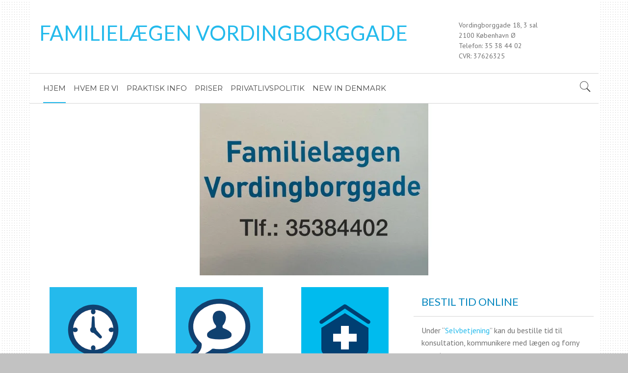

--- FILE ---
content_type: text/html; charset=ISO-8859-1
request_url: https://familielaegen-vordingborggade.dk/
body_size: 42223
content:
<!DOCTYPE html>
<!--[if lt IE 7 ]>  <html class="ie6 ielt9 no-js" lang="da"> <![endif]-->
<!--[if IE 7 ]>     <html class="ie7 ielt9 no-js" lang="da"> <![endif]-->
<!--[if IE 8 ]>     <html class="ie8 ielt9 no-js" lang="da"> <![endif]-->
<!--[if IE 9 ]>     <html class="ie9 no-js" lang="da"> <![endif]-->
<!--[if IE 10 ]>    <html class="ie10 no-js" lang="da"> <![endif]-->
<!--[if IE 11 ]>    <html class="ie11 no-js" lang="da"> <![endif]-->
<!--[if (gt IE 11)|!(IE)]><!--> <html class="no-js" lang="da"> <!--<![endif]-->
<head prefix="og: http://ogp.me/ns#
              fb: http://ogp.me/ns/fb#
              ng: http://angularjs.org">
    <meta charset="windows-1252">
<title>Hjem - Familiel&aelig;gen Vordingborggade</title>
<meta name="viewport" content="width=device-width, initial-scale=1">
<meta name="generator" content="HostedCMS">
<meta name="csrf_token" content="MTc2ODQwNjYyN2M1NTJmMTJjNTIzODY1YTNjZTE4ZDBmM2YyNTZiMDc1ZmU0M2FiZDRtc1IzcDBpUFZlM1pHZm1ueDAyUGNZR1RYMHNGcEMzMQ==" />
<meta property="og:type" content="website" />
<meta property="og:title" content="Hjem - Familiel&aelig;gen Vordingborggade" />
<meta property="og:url" content="https://familielaegen-vordingborggade.dk/" />
<meta property="og:image" content="https://cms84580.sfstatic.io/upload_dir/pics/_thumbs/Familielaegen-vordinborggadeskilt.w1200.jpg" />
<meta property="og:sitename" content="Familiel&aelig;gen Vordingborggade" />
<meta property="og:description" content="BESTIL TID  
 

 
     

  EMAILKONSULTATION  
 

 
     

  MEDICINBESTILLING  
 
 

 Nyt&aring;r 

 Klinikken holder lukket d. 31.12, 1.1,..." />




<!--[if lte IE 9]>
<script src="https://cms84580.sfstatic.io/_design/smartytemplates/store/template001/assets/js/ie.js"></script>
<link href="https://cms84580.sfstatic.io/_design/smartytemplates/store/template001/assets/css/ie.css" rel="stylesheet" type="text/css">
<link href="https://cms84580.sfstatic.io/_design/smartytemplates/store/template006/assets/css/template.ie.css" rel="stylesheet" type="text/css">
<![endif]-->

<link rel="preconnect" href="https://cms84580.sfstatic.io" crossorigin>
<link rel="preconnect" href="https://fonts.gstatic.com/" crossorigin>

<link rel="stylesheet" href="https://cms84580.sfstatic.io/_design/common/libs/font-awesome/latest/css/font-awesome.dirty.min.css">
<link href="https://cms84580.sfstatic.io/_design/smartytemplates/store/template001/assets/css/libs.css?v=20251014085848" rel="stylesheet" >
<link href="https://cms84580.sfstatic.io/_design/smartytemplates/store/template006/assets/css/template.css?v=20250728120839" rel="stylesheet" >
<link href="https://cms84580.sfstatic.io/upload_dir/templates/imported_template/assets/css/theme.css?v=20241029153214" rel="stylesheet" >
<link href="https://cms84580.sfstatic.io/_design/smartytemplates/store/template001/assets/css/print.css?v=20251014085848" media="print" rel="stylesheet" >
<link href="https://cms84580.sfstatic.io/upload_dir/templates/imported_template/assets/css/custom.css?v=20220203163300" rel="stylesheet" >

<script>
window.platform = window.platform || {};(function (q) {var topics = {}, subUid = -1;q.subscribe = function(topic, func) {if (!topics[topic]) {topics[topic] = [];}var token = (++subUid).toString();topics[topic].push({token: token,func: func});return token;};q.publish = function(topic, args) {if (!topics[topic]) {return false;}setTimeout(function() {var subscribers = topics[topic],len = subscribers ? subscribers.length : 0;while (len--) {subscribers[len].func(topic, args);}}, 0);return true;};q.unsubscribe = function(token) {for (var m in topics) {if (topics[m]) {for (var i = 0, j = topics[m].length; i < j; i++) {if (topics[m][i].token === token) {topics[m].splice(i, 1);return token;}}}}return false;};})(window.platform);
</script>







<link href="https://fonts.googleapis.com/css?family=Montserrat:400,700&display=swap" rel="stylesheet" />


<style type="text/css">/* Add borders to top menu */
.site-navigation {
 border-width: 1px 0px;
 border-color: #D5D5D5;
}

/* Sidebar heading borders */
aside.column .panel-heading {border-bottom: 1px solid #D5D5D5; }

/* Change color for sub-title below logo */
.logo-sub > a.brand {color: #0587BF;}

.ck-content table.striped tr:nth-child(odd) {background-color: #F8F8F8; }

/* Display top message on all screens */
.site-message.focus-bar {width:100% !important;display:block !important;text-align:center;}

/* Correct logo size on mobile */
@media (max-width: 600px) {.site-navigation .navbar-header>[class^=col-s].mobile-navbar-logo .logo .anchor-text {font-size: 3.3vw;} }
</style>
</head>
<body id="ng-app" data-ng-app="platform-app" data-ng-strict-di class="site1 languageDK currencyDKK pageId1 pageCategory1 pageTypetext" itemscope itemtype="http://schema.org/WebPage">

       







<div class="site-corporate container with-xlarge">
    <div class="">
        <div class="row">
            <div class="col-s-4 col-m-12 col-l-12 col-xl-24">
                <div class="row">
                  
                </div>
            </div>
        </div>
    </div>
</div>

<header class="site-header is-hidden-m is-hidden-s container with-xlarge" itemscope itemtype="http://schema.org/WPHeader">
    <div class=" logo-container">
        <div class="row">
            <div class="col-s-4 col-m-9 col-l-9 col-xl-18">
                
<div class="logo w-logo">

				<a class="h1 brand logo-anchor anchor-text" href="/" title="Familiel&amp;aelig;gen Vordingborggade">Familiel&aelig;gen Vordingborggade</a>
	</div>
                            </div>
            <div class="col-s-4 col-m-3 col-l-3 col-xl-6 top-text">
                
                                                <div class="ck-content">
                    <p>Vordingborggade 18, 3 sal<br />
2100 K&oslash;benhavn &Oslash;<br />
Telefon: 35 38 44 02<br />
CVR:&nbsp;37626325</p>

                </div>
                            </div>
        </div>
    </div>
</header>


<div class="site-navigation container with-xlarge" data-js="site-navigation ">
    <div class="mobile-background-toggle" data-js="mobile-background-toggle"></div>
    <div class="container with-xlarge">
      <div class="row">
          <nav class="navbar w-widget widget">

                <div class="navbar-header col-l-1 col-xl-2">

                  <div class="col-s-1 col-m-4 is-hidden-xl is-hidden-l">
                    <div class="button-mobile navbar-toggle pull-left" data-js="mobileButton" data-toggle="collapse" data-target="main-navbar">
                      <span class="burg"></span>
                    </div>
                  </div>

                  <div class="col-s-2 col-m-4 is-hidden-xl is-hidden-l mobile-navbar-logo">
                    
<div class="logo w-logo">

				<a class="h1 brand logo-anchor anchor-text" href="/" title="Familiel&amp;aelig;gen Vordingborggade">Familiel&aelig;gen Vordingborggade</a>
	</div>
                  </div>

                  <div class="col-s-1 col-m-4 col-l-12 col-xl-24 utilities-bar text-right">
                                                                                    <div id="searchButton" data-js="searchButton" class="search-module">
  <svg class="search-icon" xmlns="http://www.w3.org/2000/svg" xmlns:xlink="http://www.w3.org/1999/xlink" viewBox="0 0 50 50" version="1.1" width="50px" height="50px">
<g>
<path style=" " d="M 21 3 C 11.621094 3 4 10.621094 4 20 C 4 29.378906 11.621094 37 21 37 C 24.710938 37 28.140625 35.804688 30.9375 33.78125 L 44.09375 46.90625 L 46.90625 44.09375 L 33.90625 31.0625 C 36.460938 28.085938 38 24.222656 38 20 C 38 10.621094 30.378906 3 21 3 Z M 21 5 C 29.296875 5 36 11.703125 36 20 C 36 28.296875 29.296875 35 21 35 C 12.703125 35 6 28.296875 6 20 C 6 11.703125 12.703125 5 21 5 Z "/>
</g>
</svg>
</div>

<div data-js="searchContainer" class="search-container-widget">
    <div data-js="blur" class="blur-site-content"></div>
    <div id="searchBox" data-js="searchBox" class="container with-xlarge search-module shown">
        <div class="col-l-12 col-xl-24 is-center-block">
            <form id="searchForm" class="top-search-form is-block" method="get" action="/soegning/">
                <svg id="closeSearchFeild" class="svg-icon-big" xmlns="http://www.w3.org/2000/svg" xmlns:xlink="http://www.w3.org/1999/xlink" viewBox="0 0 50 50" version="1.1">
<g>
<path d="M 7.71875 6.28125 L 6.28125 7.71875 L 23.5625 25 L 6.28125 42.28125 L 7.71875 43.71875 L 25 26.4375 L 42.28125 43.71875 L 43.71875 42.28125 L 26.4375 25 L 43.71875 7.71875 L 42.28125 6.28125 L 25 23.5625 Z "/>
</g>
</svg>                <div class="input-group is-block text-center feild-container">
                    <input type="text" data-js="searchInput" id="searchInput" autocomplete="off" class="search-input-big" placeholder="Indtast s&oslash;gning" name="search" required>
                </div>
            </form>
        </div>
    </div>
</div>
                                      </div>

                </div>
                                <div class="col-s-2 col-m-9 col-l-11 col-xl-22 pull-left">
                        
<div class="navbar-collapse is-collapsed nav-flex container top-menu with-xlarge  nav nav-default is-hidden-s is-hidden-m is-visible-l is-visible-xl" data-group="main-navbar" data-js="navbarAnimation">

    
            

    







<ul class="mobile-navigation w-menu w-menu-list nav nav-default" data-js="hamburgerDropdown">

    
        
        
                                                
        
        <li class="w-menu-item item-1 active">
                                        
                                                <a href="/" class="item-primary" aria-haspopup="true" title="HJEM"><span>HJEM</span></a>
                                    </li>
    
        
        
                                                
        
        <li class="w-menu-item item-11">
                                        
                                                <a href="/hvem-er-vi/" class="item-primary" aria-haspopup="true" title="HVEM ER VI"><span>HVEM ER VI</span></a>
                                    </li>
    
        
        
                                                
        
        <li class="w-menu-item item-12">
                                        
                                                <a href="/praktisk-info/" class="item-primary" aria-haspopup="true" title="PRAKTISK INFO"><span>PRAKTISK INFO</span></a>
                                    </li>
    
        
        
                                                
        
        <li class="w-menu-item item-13">
                                        
                                                <a href="/priser-og-tilskud/" class="item-primary" aria-haspopup="true" title="PRISER"><span>PRISER</span></a>
                                    </li>
    
        
        
                                                
        
        <li class="w-menu-item item-14">
                                        
                                                <a href="/privatlivspolitik/" class="item-primary" aria-haspopup="true" title="PRIVATLIVSPOLITIK"><span>PRIVATLIVSPOLITIK</span></a>
                                    </li>
    
        
        
                                                
        
        <li class="w-menu-item item-15">
                                        
                                                <a href="/new-in-denmark/" class="item-primary" aria-haspopup="true" title="NEW IN DENMARK"><span>NEW IN DENMARK</span></a>
                                    </li>
    </ul>


    </div>
                    </div>
                  <div class="navbar-collapse-background" data-js="mobile-background-toggle"></div>

<div class="navbar-collapse is-collapsed nav-flex container top-menu with-xlarge  is-visible-s is-visible-m is-hidden-l is-hidden-xl" data-group="main-navbar" data-js="navbarAnimation">

      <div class="mobile-navigation-header" data-js="mobileHeader">
        
<div class="logo w-logo">

				<a class="h1 brand logo-anchor anchor-text" href="/" title="Familiel&amp;aelig;gen Vordingborggade">Familiel&aelig;gen Vordingborggade</a>
	</div>
        <div class="button-mobile navbar-toggle" data-js="mobileButton" data-toggle="collapse" data-target="main-navbar">
          <span class="burg activeBurg"></span>
        </div>
    </div>
        <div class="mobile-top-menu-container" data-js="mobileTopMenuContainer">
    
            

    







<ul class="mobile-navigation w-menu w-menu-list nav nav-default" data-js="hamburgerDropdown">

    
        
        
                                                
        
        <li class="w-menu-item item-1 active">
                                        
                                                <a href="/" class="item-primary" aria-haspopup="true" title="HJEM"><span>HJEM</span></a>
                                    </li>
    
        
        
                                                
        
        <li class="w-menu-item item-11">
                                        
                                                <a href="/hvem-er-vi/" class="item-primary" aria-haspopup="true" title="HVEM ER VI"><span>HVEM ER VI</span></a>
                                    </li>
    
        
        
                                                
        
        <li class="w-menu-item item-12">
                                        
                                                <a href="/praktisk-info/" class="item-primary" aria-haspopup="true" title="PRAKTISK INFO"><span>PRAKTISK INFO</span></a>
                                    </li>
    
        
        
                                                
        
        <li class="w-menu-item item-13">
                                        
                                                <a href="/priser-og-tilskud/" class="item-primary" aria-haspopup="true" title="PRISER"><span>PRISER</span></a>
                                    </li>
    
        
        
                                                
        
        <li class="w-menu-item item-14">
                                        
                                                <a href="/privatlivspolitik/" class="item-primary" aria-haspopup="true" title="PRIVATLIVSPOLITIK"><span>PRIVATLIVSPOLITIK</span></a>
                                    </li>
    
        
        
                                                
        
        <li class="w-menu-item item-15">
                                        
                                                <a href="/new-in-denmark/" class="item-primary" aria-haspopup="true" title="NEW IN DENMARK"><span>NEW IN DENMARK</span></a>
                                    </li>
    </ul>


            </div>
    
      </div>

            </nav>
        </div>
    </div>
</div>

    
                <div id="to-top-btn">
	<i class="fa fa-angle-up"></i>
</div>    
    
            <div class="site-slider">
        <div class="container with-xlarge site-wrapper ">
            



            
    

                

    


        

        

                
    

      
             
        <style>:not(.ielt9)  .w-slider .placeholder-wrapper > .placeholder {padding-top: 30.172413793103%;}:not(.ielt9)  .w-slider .placeholder-wrapper {max-width: 1160px;}</style>

<div class="slider-wrap w-slider widget">

                        <div class="w-slider-container w-single-item hero-slider-theme">
        
        
        
    
            
                
            <figure class="item" data-fileid="154">

                                
                                                                                                                                                    

                                                                                                                                            <span class="placeholder-wrapper">
                                <span class="placeholder"></span>
                                <img class="w-slider-img responsive lazyload" data-src="https://cms84580.sfstatic.io/upload_dir/pics/_thumbs/Familielaegen-vordinborggadeskilt.w1160.h350.fill.jpg" src="[data-uri]" alt="" ><!--[if lt IE 9 ]><img class="w-slider-img responsive" src="https://cms84580.sfstatic.io/upload_dir/pics/_thumbs/Familielaegen-vordinborggadeskilt.w1160.h350.fill.jpg" alt="" ><![endif]-->
                            </span>
                                                                            
                
                            </figure>
        
        
        </div></div>        </div>
    </div>
    
    <div class="site-content">

        <div class="container with-xlarge site-wrapper site-main-content">

            
            
            <div class="row">
                
                <div class="col-s-4 col-m-12 col-l-8 col-xl-16">
                                        
            
        
    
    
    
              
    
    
                
    
    <div class="modules m-text">
        <article class="m-text-article">
                        
                        <div class="m-text-content content ck-content clearfix"><div class="grid" data-rows="1" data-columns="3">
<div class="grid-cell">
<p><a target="_blank" href="https://patientportal.egclinea.com/?id=962"><img alt="" style="aspect-ratio: 178 / 174;" loading="lazy" src="https://cms84580.sfstatic.io/upload_dir/pics/2015/06/Bestil-tid-ikon.png" /></a></p>

<p style="text-align: center;"><strong>BESTIL TID</strong></p>
</div>

<div class="grid-cell">
<p><a target="_blank" href="https://patientportal.egclinea.com/?id=962"><img alt="" style="aspect-ratio: 178 / 174;" loading="lazy" src="https://cms84580.sfstatic.io/upload_dir/pics/2015/06/Selvbetjening-ikon.png" /></a></p>

<p style="text-align: center;"><strong>EMAILKONSULTATION</strong></p>
</div>

<div class="grid-cell">
<p><a target="" href="/selvbetjening"><img alt="" style="aspect-ratio: 178 / 174;" loading="lazy" src="https://cms84580.sfstatic.io/upload_dir/pics/2021/12/MicrosoftTeams-image.png" /></a></p>

<p style="text-align: center;"><strong>MEDICINBESTILLING</strong></p>
</div>
</div>

<h3>Nyt&aring;r</h3>

<p paraid="1761576347" paraeid="{db9a9eff-f65c-4d89-a45b-7f721558244c}{17}">Klinikken holder lukket d. 31.12, 1.1, 2.1.&nbsp;&nbsp;</p>

<p paraid="447141124" paraeid="{db9a9eff-f65c-4d89-a45b-7f721558244c}{23}">Har man akut behov for l&aelig;gehj&aelig;lp d. 31.12 og 1.1&nbsp;skal&nbsp; man&nbsp;ringe 1813 hele dagen.&nbsp;</p>

<p paraid="1173973413" paraeid="{db9a9eff-f65c-4d89-a45b-7f721558244c}{33}">Har man akut behov for l&aelig;gehj&aelig;lp fredag d. 2.1 kl. 8-13 kan man ringe til l&aelig;ge Marie Baunsgaard p&aring; tlf.: 3542 5818 og kl. 13-16 kan man ringe&nbsp;til&nbsp;vagthavende l&aelig;ge p&aring; tlf.: 3542 3232.&nbsp;</p>

<p paraid="1104076208" paraeid="{db9a9eff-f65c-4d89-a45b-7f721558244c}{43}">Efter kl. 16 og i weekenden kan man ringe 1813.&nbsp;</p>

<p paraid="677756337" paraeid="{db9a9eff-f65c-4d89-a45b-7f721558244c}{49}">Vi er tilbage mandag d. 5.1.&nbsp;</p>

<p paraid="923513039" paraeid="{db9a9eff-f65c-4d89-a45b-7f721558244c}{55}">&nbsp;</p>

<p paraid="647823271" paraeid="{db9a9eff-f65c-4d89-a45b-7f721558244c}{59}">The office is closed&nbsp;on&nbsp;the&nbsp;31.12, 1.1, 2.1.&nbsp;</p>

<p paraid="106492909" paraeid="{db9a9eff-f65c-4d89-a45b-7f721558244c}{77}">If you have an urgent medical&nbsp;matter&nbsp;you can call 1813 all day.&nbsp;</p>

<p paraid="82054419" paraeid="{db9a9eff-f65c-4d89-a45b-7f721558244c}{87}">In need of urgent medical attention on the&nbsp;2.nd&nbsp;of January between&nbsp;8am-1pm you can call GP&nbsp;Marie Baunsgaard&nbsp;tlf.: 3542 5818. Between 1-4pm you can call the GP&nbsp;on call:&nbsp;tlf.: 3542 3232.&nbsp;</p>

<p paraid="1799503550" paraeid="{db9a9eff-f65c-4d89-a45b-7f721558244c}{117}">After 4 pm and&nbsp;on&nbsp;the weekend you can call 1813. We will be back on the 5.th of January.&nbsp;</p>

<p paraid="1799503550" paraeid="{db9a9eff-f65c-4d89-a45b-7f721558244c}{117}">&nbsp;</p>

<p><span style="font-size:18px;">NYHEDER</span></p>

<p>Hiwa Shuan er ansat i klinikken fra 1.2.2025 og vil v&aelig;re til stede hver tirsdag.</p>

<p>Hiwa er uddannet fysioterapeut fra Erhvervsakademi og Professionsh&oslash;jskole Odense i 2007.</p>

<p>Hiwa har de sidste 15 &aring;r arbejdet p&aring; Ortop&aelig;dkirurgisk afdeling p&aring; Herlev Hospital. Herudover har han de sidste 6 &aring;r arbejdet i en anden l&aelig;gepraksis en dag om ugen.</p>

<p>Hiwas arbejde p&aring; Herlev Hospital best&aring;r af genoptr&aelig;ning og udarbejdelse af genoptr&aelig;ningsplaner af indlagte patienter. For patienter med skader af mere kompleks karakter, genoptr&aelig;ner Hiwa patienterne ambulant i specialiserede genoptr&aelig;ningsforl&oslash;b i t&aelig;t samarbejde med l&aelig;ger i ortop&aelig;dkirurgi.</p>

<p>I sit arbejde i l&aelig;gepraksis st&aring;r han for diagnostik og udredning af patienter med bev&aelig;geapparats relaterede problemer, i t&aelig;t samarbejde med l&aelig;gerne i klinikken. Han henviser til yderligere udredning/vurdering til relevante specialer/fysioterapeut, hvis det er relevant. Det er dette arbejde han skal udf&oslash;re hos os.</p>

<p>Hiwa kan hos os ikke tilbyde fysioterapeutiske behandlingsforl&oslash;b, kun diagnostik og udredning. Hiwa er ved at oparbejde kompetencer i ultralydsscanning og vil g&oslash;re brug af dette i sit daglige arbejde.&nbsp;</p>

<p>&nbsp;</p>

<h3>Velkommen til nye patienter fra &rsquo;Familiel&aelig;gerne &Oslash;sterbro&rsquo;.</h3>

<p>Vi har v&aelig;ret s&aring; heldige, at f&aring; lov at overtage nye patienter i forbindelse med afviklingen af Birgitte Bergqvists andel af &rsquo;Familiel&aelig;gerne &Oslash;sterbro&rsquo;, da hun har valgt at g&aring; p&aring; pension.</p>

<p>Vi overtager patientbehandlingen fra og med 1/8/24.</p>

<p>Vi &oslash;nsker alle jer nye patienter, velkommen til klinikken og vi h&aring;ber at I vil orientere jer p&aring; hjemmesiden, for at l&aelig;re os og vores arbejdsgange lidt bedre at kende.</p>

<p>&nbsp;</p>

<p><span style="color:#2980b9;">We are happy to receive new patients from &lsquo;Familiel&aelig;gerne &Oslash;sterbro&rsquo; in the process of Birgitte Bergqvists retirement.</span></p>

<p><span style="color:#2980b9;">We will be responsible for the medical care of these new patients from the 1.st of August 2024.</span></p>

<p><span style="color:#2980b9;">We wish our new patients welcome to the clinic. We encourage you to have a look at our website to get better acquainted with us.</span></p>

<p>&nbsp;</p>

<h3>&rsquo;Nyttige App&rsquo;s/Useful App&rsquo;s&rsquo;</h3>

<p>Vi opfordrer alle vores patienter til at downloade flg. App&rsquo;s/<span style="color:#2980b9;">We encourage all our patients to download the following App&rsquo;s:</span></p>

<p>App&rsquo;en &rsquo;Min L&aelig;ge&rsquo; kan bruges til at anmode om en tid i klinikken (kun ikke akutte problemstillinger), skrive email&rsquo;s og lave video konsultationer.</p>

<p><span style="color:#2980b9;">The App: &rsquo;Min L&aelig;ge&rsquo; can be useful when you wish to scheduale an appointment (only non urgent), write an email or do video consultations.</span></p>

<p>&nbsp;</p>

<p><img src="[data-uri]" /></p>

<p>App&rsquo;en &rsquo;Medicinkortet&rsquo; kan bruges til at bede om receptfornyelse af faste ordinationer med et swipe, nemt og hurtigt! Du kan ogs&aring; bruge den til at se om du allerede har aktive recepter, s&aring; du blot kan hente medicinen p&aring; apoteket.</p>

<p><span style="color:#2980b9;">The App: &rsquo;Medicinkortet&rsquo; can be useful for renewing your regular prescriptions, with a swipe, quick and easy! You can also use it to see, if you already have active prescriptions to be picked up at the pharmacy.</span></p>

<p><img src="[data-uri]" /></p>

<p>&nbsp;</p>

<h3>Ultralydsscanning i klinikken.</h3>

<p>I klinikken bruger vi unders&oslash;gelser med ultralydsscanning som led i diagnostik, behandling og visitation. Det er l&aelig;gen der afg&oslash;r i hvilke kliniske problemstillinger, det giver mening at bruge ultralydsscanning. Form&aring;let med brug af ultralyd er, at man ofte vil kunne diagnosticere tilstande hurtigere og derved enten kunne starte en behandling hurtigere eller bruge det til at visitere mere korrekt til videre unders&oslash;gelse/behandling.</p>

<p>&nbsp;</p>

<p><span style="color:#2980b9;">We are regularly using ultrasound examinations as a part of our diagnostic procedure. The doctor will determine when it is useful to use ultrasound in diagnosing a condition. The aim for using ultrasound examinations is to diagnose conditions faster and thereby start treatment faster or refer more correctly to further examinations/treatment elsewhere.</span></p>

<h3>Mundbind i Klinikken</h3>

<p>Vi anbefaler at man bruger mundbind b&aring;de i ventev&aelig;relset og i konsultationen hvis man har luftvejssymptomer. Vi anbefaler ydermere, at man spritter h&aelig;nder ved ankomst og ved afgang fra l&aelig;geklinikken.</p>
</div>
        </article>
    </div>

                
    
        
                            

                        

                                        

        
    

                
    

                    
    
            
    
                
                
    
        

        

        

        

        

        


                    
                </div>
                                    <aside class="col-s-4 col-m-12 col-l-4 col-xl-8 column">
	
							



    <div class="panel panel-border column-box b-text b-19">
                        <div class="panel-heading b-text-header b-header">
            <span class="h5">BESTIL TID ONLINE</span>
        </div>
                <div class="panel-body ck-content">
            <p>Under &ldquo;<a href="/selvbetjening">Selvbetjening</a>&rdquo; kan du bestille tid til konsultation, kommunikere med l&aelig;gen og forny recepter.</p>

<p><a target="_blank" class="button-primary" href="https://patientportal.egclinea.com/?id=962">Bestil tid online</a></p>

        </div>
    </div>

					
							



    <div class="panel panel-border column-box b-text b-20">
                        <div class="panel-heading b-text-header b-header">
            <span class="h5">KLINIKKENS &Aring;BNINGSTIDER</span>
        </div>
                <div class="panel-body ck-content">
            <p><strong>Konsultation efter aftale&nbsp;</strong>&nbsp;</p>

<div class="grid" data-rows="1" data-columns="2">
<div class="grid-cell">Mandag<br />
Tirsdag<br />
Onsdag<br />
Torsdag<br />
Fredag</div>

<div class="grid-cell">8.30-16<br />
8.30-18<br />
8.30-16<br />
8.30-16<br />
8.30-16</div>
</div>

<p><strong>Telefontider hos sekret&aelig;r&nbsp;&nbsp;</strong></p>

<div class="grid" data-rows="1" data-columns="2">
<div class="grid-cell">Mandag<br />
Tirsdag<br />
Onsdag<br />
Torsdag<br />
Fredag</div>

<div class="grid-cell">8.30-10 og 10.30-12<br />
8.30-10 og 10.30-12<br />
8.30-12 (Med forbehold. Se nedenst&aring;ende)<br />
8.30-10 og 10.30-12<br />
8.30-10 og 10.30-12</div>
</div>

<p><strong><strong>L&aelig;gens telefontider&nbsp;&nbsp;</strong></strong></p>

<div class="grid" data-rows="1" data-columns="2">
<div class="grid-cell">
<p>Mandag<br />
Tirsdag<br />
Onsdag<br />
Torsdag<br />
Fredag</p>
</div>

<div class="grid-cell">
<p>8-8.30<br />
8-8.30<br />
8-9<br />
8-8.30<br />
8-8.30</p>
</div>
</div>

<p><strong>Tlfnr.: 35 38 44 02</strong></p>

<p><strong>I vores pauser henvises der i telefonsvareren til vores akut telefon. Efter telefontiden henvises der ved akut sygdom til vores akut telefon eller til vagtringen, nummeret vil blive oplyst p&aring; telefonsvareren.</strong></p>

<p><strong>Efter kl. 16, i weekender og p&aring; helligdage henvises der til akuttelefonen 1813 ved akut opst&aring;et sygdom.</strong></p>

<p><strong>Ved akut livstruende tilstande skal der altid ringes 112.</strong></p>

<p><strong>Info om telefontider: Onsdagstelefonen er af og til kun &aring;ben til kl 9.&nbsp; Dette vil fremg&aring; af telefonsvareren.&nbsp;</strong></p>

<p><span style="color:#2980b9;"><em><strong>During office meeting times, we refer emergency calls to our emergency line. After the regular phone hours and before 4 pm, we refer emergency calls to another emergency line, which is a different doctor every day. The numbers are all on the voice mail, when you call us. </strong></em></span></p>

<p><span style="color:#2980b9;"><em><strong>After 4 pm, on weekends and on holidays, we refer emergency cases to 1813. </strong></em></span></p>

<p><span style="color:#2980b9;"><em><strong>If you have a life-threatening condition, you should always call 112.</strong></em></span></p>

        </div>
    </div>

					
							



    <div class="panel panel-border column-box b-text b-25">
                        <div class="panel-heading b-text-header b-header">
            <span class="h5">KLINIKFORHOLD</span>
        </div>
                <div class="panel-body ck-content">
            <p><strong>Ved &oslash;nske om skift til klinikken m&aring; man selv, l&oslash;bende holde sig opdateret p&aring; borger.dk. Det &aring;bnes og lukkes automatisk for tilgang, afh&aelig;ngig af patientantallet.</strong></p>

<h4><strong><strong>Handicapforhold:</strong></strong></h4>

<p><strong>K&oslash;restolsadgang og handicaptoilet.</strong></p>
        </div>
    </div>

					</aside>
                            </div>
        </div>
    </div>

        <footer>
	<div class="site-footer container with-xlarge">
		<section class="">
			<div class="row">
																									
				<!-- div class="col-s-4 col-m-12 col-l-12 col-xl-24">
                    <p>Copyright <a href="/">Familiel&aelig;gen Vordingborggade</a>  &copy; 2026</p>
                </div -->
                
            </div>
        </section>
    </div>
</footer>
        
            

            <script>
    ;(function (exports) {
        exports.text = {"DATE_FORMAT":"%d\/%m %Y","DATE_FORMAT_EXT":"%d\/%m %Y kl. %H:%i","DATE_FORMAT_SMARTY":"%d\/%m %Y kl. %H:%M","TIME_FORMAT":"%H:%M","NAME":"Navn","FIRSTNAME":"Fornavn","LASTNAME":"Efternavn","ADRESS":"Adresse","ADDRESS":"Adresse","ADDRESS2":"Adresse 2","POSTCODE":"Postnummer","CITY":"By","DELETE":"Slet","COUNTRY":"Land","STATE":"Stat","COUNTRY_CODE":"Landekode","CONTACT_PERSON":"Kontakt person","TELEPHONE":"Telefonnr.","FAX":"Fax","MOBILE":"Mobil nr.","MAIL":"E-mail","MAIL_CONFIRM":"Bekr\u00e6ft e-mail","WEB":"Web","COMPANY":"Firmanavn","BANK_DETAILS":"Bankoplysninger","DELIVERY_ADDRESS":"Leveringsadresse","BILLING_ADDRESS":"Faktureringsadresse","NOW":"Nu","PAID":"Betalt","BEFORE":"F\u00f8r","VAT_NR":"CVR-nummer","SSN_NR":"CPR-nummer","REFERENCE":"Reference","EAN":"EAN-nummer","PASSWORD":"Adgangskode","PASSWORD_CONFIRM":"Bekr\u00e6ft adgangskode","PEACES":"stk.","UPDATE":"Opdater","BACK":"Tilbage","CONFIRM":"Godkend","BY":"af","BY_C":"Af","SEE":"Se","OF":"v\/","CATEGORY":"Kategori","CATEGORYS":"Kategorier","CLICK":"Klik","CLICK_HERE":"Klik her","HERE":"her","SEARCH":"S\u00f8g","SEARCH_TEXT":"Indtast s\u00f8gning","SEARCH_LONG":"S\u00f8gning","SEARCH_LINK":"soegning","SEE_MORE":"Se mere","SUBJECT":"Emne","MESSAGE":"Besked","SEND":"Send","CHOOSE":"V\u00e6lg her","CHOOSE_VARIANT":"V\u00e6lg","CHOOSE_VARIANT_ALL":"Alle","CURRENCY":"Valuta","LANGUAGE":"Sprog","MANUFACTUERER":"Producenter","ADD_PLURAL":"er","EDIT":"Redig\u00e9r","SAVE":"Gem","SAVE_GO_BACK":"Gem og g\u00e5 tilbage","FORWARD":"Frem","NEXT":"N\u00e6ste","NEXT_PAGE":"N\u00e6ste side","LAST":"Forrige","LAST_PAGE":"Forrige side","OUT_OF":"af","DELIVERY":"Fragt","DATE_THE":"d.","DATE_THE_C":"D.","ORDER":"Bestil","YOUR_ACCOUNT":"Din konto","YOUR_USER":"Din bruger","ACCOUNT":"Konto","ALREADY_CREATED":"Allerede oprettet","USER":"Bruger","SHOP_BY":"Shop efter","LINK":"Link","PRINT_TEXT":"Printvenlig","CONTACT_TEXT":"Kontakt","GENERATED":"Genereret","DEAR":"Hej","FREE":"Gratis","DEMO_TEXT":"Dette er en demo version...","COOKIE_TEXT":"Cookies er sl\u00e5et fra i din browser. Genindl\u00e6s venligst websitet.","PAGES":"Sider","AND_SEPERATOR":"og","SMS":"SMS","BIRTHDATE":"F\u00f8dselsdato","TOP":"Top","IP_ADDRESS":"IP-adresse","SOURCE_PORT":"Source port","FRONTPAGE":"Forside","OPTIONS":"Muligheder","PUBLIC":"Offentlig","YES":"Ja","NO":"Nej","SHOW_FRONTPAGE":"Vis forside","SHOW_WEBSITE":"Vis alm. hjemmeside","SHOW_WEBSHOP":"Vis alm. webshop","DISCOUNT":"Rabat","FEE":"Gebyr","MODAL_CLOSE":"Luk vindue","PREVIOUS":"Forrige","NEWS":"Nyhed","SALE":"Tilbud","DESCRIPTION":"Beskrivelse","SPECIFICATIONS":"Specifikationer","FILES":"Filer","TAGS":"Tags","RATING":"Bed\u00f8mmelse","SOLD_OUT":"Udsolgt","DOWNLOAD":"Download","COMMENTS":"Kommentarer","COMMENT_TO":"Som kommentar til","GO_TO_FRONTPAGE":"G\u00e5 til forsiden","INSERT_AMOUNT":"Indtast antal","UNDER":"under","IN":"i","BASED_ON":"Baseret p\u00e5","MINIMUM_BUY":"Minimum k\u00f8b","DOWNLOADS":"Downloads","SOCIAL_MEDIA":"Social media","SHOW_ALL":"Vis alle","PRODUCTS":"vare(r)","EXTRABUY_CATEGORY":"Kategori","IMAGE_PLACEHOLDER_TEXT":"Billede kommer","CHOOSE_PACKET":"V\u00e6lg vare i pakke produkt.","CHOOSE_COUNTRY":"V\u00e6lg land","PAGINATION_PAGE":"Side","CUSTOMER_TYPE":"Kundetype","CUSTOMER_TYPE_PRIVATE":"Privat","CUSTOMER_TYPE_COMPANY":"Virksomhed","CUSTOMER_TYPE_INSTITUTION":"EAN\/Offentlig","COMPANY_OR_INSTITUTION":"Institutions-\/Firmanavn","DATE_MONTH_JANUARY":"Januar","DATE_MONTH_FEBRUARY":"Februar","DATE_MONTH_MARCH":"Marts","DATE_MONTH_APRIL":"April","DATE_MONTH_MAY":"Maj","DATE_MONTH_JUNE":"Juni","DATE_MONTH_JULY":"Juli","DATE_MONTH_AUGUST":"August","DATE_MONTH_SEPTEMBER":"September","DATE_MONTH_OCTOBER":"Oktober","DATE_MONTH_NOVEMBER":"November","DATE_MONTH_DECEMBER":"December","DATE_DAY_MONDAY":"Mandag","DATE_DAY_TUESDAY":"Tirsdag","DATE_DAY_WEDNESDAY":"Onsdag","DATE_DAY_THURSDAY":"Torsdag","DATE_DAY_FRIDAY":"Fredag","DATE_DAY_SATURDAY":"L\u00f8rdag","DATE_DAY_SUNDAY":"S\u00f8ndag","USER_DASHBOARD_LINK":"min-konto","USER_DASHBOARD_HEADLINE":"Min konto","USER_DASHBOARD_MENU":"Min konto","USER_FAVORITES_LINK":"mine-favoritter","USER_FAVORITES_HEADLINE":"Favoritter","USER_FAVORITES_MENU":"Favoritter","USER_NEWSLETTER_LINK":"mine-nyhedsbrevs-indstillinger","USER_NEWSLETTER_HEADLINE":"Nyhedsbrev","USER_NEWSLETTER_MENU":"Nyhedsbrev","USER_DELETE_LINK":"slet-konto","USER_DELETE_HEADLINE":"Slet konto","USER_DELETE_MENU":"Slet konto","USER_ADD_HEADLINE":"Opret bruger","USER_ADD_MENU":"Opret bruger","USER_ADD_LINK":"opret-bruger","USER_ADD_SAVE_DELIVERY_ADDRESS":"Jeg \u00f8nsker at gemme en leveringsadresse","USER_ADD_B2B_HEADLINE":"Ans\u00f8g om bruger (B2B)","USER_ADD_B2B_MENU":"Ans\u00f8g om bruger (B2B)","USER_ADD_B2B_LINK":"ansoeg-om-bruger","USER_ADD_B2B_TEXT":"Denne formular er forbeholdt kunder som \u00f8nsker B2B forhandler log ind.","USER_ADD_TEXT":"Indtast venligst dine informationer.","USER_ADD_REQUIRED_FIELDS":"Felter markeret med * er obligatoriske","USER_ADD_ERROR_INCORRECT_FIELD":"er ikke udfyldt korrekt","USER_ADD_ERROR_INCORRECT_FIELD_ZIP":"skal udfyldes med 4 cifre","USER_ADD_ERROR_REQUIRED_FIELD":"mangler at blive udfyldt","USER_ADD_ERROR_PASSWORD_TOO_SHORT":"Den valgte adgangskode er for kort (mindst 4 karakterer)","USER_ADD_ERROR_PASSWORD_NOT_ALIKE":"Bekr\u00e6ftelsen af din adgangskode er ikke korrekt","USER_ADD_ERROR_MAIL_NOT_VALID":"Den valgte e-mail adresse er ikke korrekt indtastet","USER_ADD_ERROR_BIRTHDATE_NOT_VALID":"Den valgte f\u00f8dselsdato er ikke korrekt indtastet","USER_ADD_ERROR_MAIL_NOT_ALIKE":"Bekr\u00e6ftelsen af din e-mail er ikke korrekt","USER_ADD_ERROR_MAIL_IN_USE":"Den valgte e-mail adresse er allerede i brug","USER_ADD_ERROR_USER_DELIVERY_NO_MATCH":"Dit leveringsland er ikke tilg\u00e6ngeligt p\u00e5 dette sproglag. Skift til et andet sproglag for at foretage din bestilling.","USER_ADD_ERROR_USER_DELIVERY_METHOD_NO_AVAILABLE":"Et eller flere produkter kan ikke leveres til det valgte leveringsland","USER_ADD_MAIL_SUBJECT":"Konto p\u00e5 Familiel\u00e6gen Vordingborggade","USER_ADD_MAIL_SUCCESS":"Din konto er oprettet og du er nu logget ind","USER_ADD_B2B_SUCCESS":"Din ans\u00f8gning om login er registreret og sendt. Fortsat god dag.","USER_ADD_B2B_MAIL_SUBJECT":"Ans\u00f8gning om bruger p\u00e5 Familiel\u00e6gen Vordingborggade","USER_ADD_B2B_MAIL_TEXT":"Nedenst\u00e5ende bruger \u00f8nsker login p\u00e5 Familiel\u00e6gen Vordingborggade:","USER_DELETE_FORM_TITLE":"Slet bruger","USER_DELETE_FORM_TEXT":"Du kan slette din bruger nedenfor, hvis du ikke l\u00e6ngere \u00f8nsker at v\u00e6re registreret som bruger.","USER_DELETE_FORM_CONFIRM_TEXT":"ER DU SIKKER P\u00c5 DU VIL SLETTE DIN KONTO?","USER_DELETE_ERROR_NO_LOGIN":"Denne funktion kr\u00e6ver at du er logget ind","USER_DELETE_ERROR_NO_EMAIL":"For at slette en brugerkonto, skal den have en valid e-mail tilknyttet.","USER_DELETE_ERROR_UNKNOWN":"Der opstod en fejl. Brugerkontoen kunne ikke slettes","USER_DELETE_SUCCESS_MAIL":"En e-mail med et bekr\u00e6ftelses link er blevet sendt.","USER_DELETE_SUCCESS_REMOVED":"Din brugerkonto er blevet slettet.","USER_DELETE_MAIL_SUBJECT":"Bekr\u00e6ftelse p\u00e5 sletning af brugerkonto fra ","USER_DELETE_MAIL_SUBJECT_CONFIRM":"Din brugerkonto er blevet slettet fra ","USER_DELETE_MAIL_TEXT":"Klik venligst p\u00e5 <a href=\"\">dette link<\/a> for at bekr\u00e6fte sletning af brugerkonto p\u00e5 .","USER_DELETE_MAIL_TEXT_CONFIRM":"Din brugerkonto p\u00e5  er blevet slettet.","USER_FORCED_LOGOUT":"Du er blevet logget ud da din brugerprofil ikke har adgang til denne side.","USER_LOGGED_IN_NOT_FOUND":"Din bruger blev ikke fundet","USER_ONLY_FOR_COMPANIES":"(kun for virksomheder)","USER_ONLY_FOR_INSTITUTIONS":"(kun for institutioner)","USER_WHERE_FIND_US":"Hvor h\u00f8rte du om","USER_WHERE_FIND_US_NONE":"Intet svar","USER_NEWSLETTER":"Jeg \u00f8nsker at modtage nyhedsbrevet","USER_NEWSLETTER_CHOOSE_INTEREST_GROUPS":"V\u00e6lg interessegruppe(r)","USER_NEWSLETTER_REGISTER_HEADER":"Bekr\u00e6ft  af nyhedsbrev p\u00e5 ","USER_NEWSLETTER_REGISTER_HEADER_SUBSCRIBE":"tilmelding","USER_NEWSLETTER_REGISTER_HEADER_UNSUBSCRIBE":"afmelding","USER_NEWSLETTER_REGISTER_BODY":"Klik venligst p\u00e5 <a href=\"\">dette link<\/a> for at bekr\u00e6fte  af nyhedsbrevet p\u00e5 .","USER_NEWSLETTER_REGISTER_FLASH_SUBSCRIBE":"Der er afsendt en e-mail med link til bekr\u00e6ftelse af  til nyhedsbrevet","USER_NEWSLETTER_REGISTER_CONFIRMATION_HEADER_SUBSCRIBE":"Tak for din tilmelding","USER_NEWSLETTER_REGISTER_CONFIRMATION_BODY_SUBSCRIBE":"Tak for din tilmelding hos .<br><br>Du er nu registreret og vil modtage vores nyhedsbrev.","USER_NEWSLETTER_REGISTER_CONFIRMATION_HEADER_UNSUBSCRIBE":"Tak for din afmelding","USER_NEWSLETTER_REGISTER_CONFIRMATION_BODY_UNSUBSCRIBE":"Tak for din afmelding hos .<br><br>Du vil ikke l\u00e6ngere modtage vores nyhedsbrev.","USER_PASSWORD_TEXT":"mindst 4 bogstaver eller tal","USER_UPDATE_HEADLINE":"Mine oplysninger","USER_UPDATE_MENU":"Mine oplysninger","USER_UPDATE_LINK":"mine-oplysninger","USER_UPDATE_PROFILE_ERROR":"Alle felter med * skal udfyldes","USER_UPDATE_PROFILE_HEADER":"OPDATER KONTO","USER_UPDATE_PROFILE_TEXT":"Hold venligst dine oplysninger opdateret","USER_UPDATE_PROFILE_SUCCESS":"Dine oplysninger er nu opdateret","USER_UPDATE_PROFILE_NO_SUCCESS":"Dine oplysninger er ikke indtastet korrekt","USER_UPDATE_EMAIL_HEADLINE":"Skift e-mail","USER_UPDATE_EMAIL_LINK":"skift-email","USER_UPDATE_EMAIL_TEXT":"Indtast en ny e-mail nedenfor","USER_UPDATE_EMAIL_SUCCESS":"Din e-mail er nu opdateret","USER_UPDATE_PASSWORD_HEADLINE":"Skift adgangskode","USER_UPDATE_PASSWORD_MENU":"Skift adgangskode","USER_UPDATE_PASSWORD_LINK":"skift-adgangskode","USER_UPDATE_PASSWORD_TEXT":"Benyt venligst nedenst\u00e5ende formular, hvis du \u00f8nsker at skifte adgangskode","USER_UPDATE_PASSWORD_PRESENT":"Nuv\u00e6rende adgangskode","USER_UPDATE_PASSWORD_NEW":"Ny adgangskode","USER_UPDATE_PASSWORD_NEW_CONFIRM":"Bekr\u00e6ft ny adgangskode","USER_UPDATE_PASSWORD_ERROR_NOT_SAME":"Den bekr\u00e6ftede adgangskode er ikke indtastet korrekt","USER_UPDATE_PASSWORD_SUCCESS":"Din adgangskode er skiftet","USER_UPDATE_PASSWORD_FAIL":"Din nuv\u00e6rende adgangskode er ikke indtastet korrekt","USER_UPDATE_PASSWORD_EROR":"Felterne er ikke udfyldt korrekt","USER_REMEMBER_LOGIN":"Husk log ind","USER_MALE":"Mand","USER_FEMALE":"Kvinde","USER_GENDER":"K\u00f8n","USER_DATA_EXPORT_MISSING_LOGIN":"Du skal v\u00e6re logget ind for at downloade dine data. Log ind og brug linket igen.","USER_DATA_EXPORT_NO_DATA":"Dine data er ikke klar til download. Kontakt venligst vores support.","USER_BLOCKED":"Brugeren er blokeret.","FILE_SALE_HEADLINE":"Download produkt","FILE_SALE_MENU":"Download produkt","FILE_SALE_LINK":"filesale-download","FILESALE_ERROR_LINK":"Forkert link","FILESALE_ERROR_URL":"Filen blev ikke fundet","PAGE_NOT_FOUND":"Siden blev ikke fundet","PAGE_NOT_FOUND_TEXT":"Den side, som du fors\u00f8gte at se, blev desv\u00e6rre ikke fundet.<br \/>Fejlen kan skyldes, at siden er blevet slettet, eller at adressen (linket til siden) er forkert.","FILESALE_ERROR_PERIOD":"Filen kan ikke downloades l\u00e6ngere (perioden er overskredet)","FILESALE_ERROR_NUMBER":"Filen kan ikke downloades l\u00e6ngere (antal downloads overskredet)","SEND_PASSWORD_HEADLINE":"Glemt adgangskode","SEND_PASSWORD_MENU":"Glemt adgangskode","SEND_PASSWORD_LINK":"glemt-adgangskode","SEND_PASSWORD_TEXT":"Har du oprettet en konto hos os, kan du f\u00e5 tilsendt din adgangskode her.","SEND_PASSWORD_QUESTION":"Glemt din adgangskode?","SEND_PASSWORD_YOUR_USERNAME":"Dit brugernavn:","SEND_PASSWORD_YOUR_PASSWORD":"Din adgangskode:","SEND_PASSWORD_MAIL_SUBJECT":"Glemt adgangskode","SEND_PASSWORD_MAIL_SUCCESS":"Om f\u00e5 minutter vil der blive afsendt en e-mail med dine bruger-oplysninger","SEND_PASSWORD_MAIL_NOT_KNOWN":"Den indtastede e-mail adresse er ikke registreret hos os","RECOVER_PASSWORD_TEXT":"Indtast din nye adgangskode.","RECOVER_PASSWORD_MAIL_MESSAGE_SUCCESS":"Du modtager om f\u00e5 minutter en skift adgangskode e-mail.","RECOVER_PASSWORD_MAIL_MESSAGE_ALREADY_SENT":"E-mail allerede sendt. En ny kan sendes efter en time.","RECOVER_PASSWORD_MAIL_TEXT":"Du er ved at skifte adgangskode for denne konto:<br \/><br \/><br \/>Klik p\u00e5 linket herunder for at lave en ny adgangskode:<br \/><a href=''><\/a>.<br \/><br \/>Med venlig hilsen<br \/>#COMPANY_NAME#","RECOVER_PASSWORD_MAIL_TEXT_SUCCESS":"Din adgangskode er nu \u00e6ndret. Fortsat god dag.<br \/><br \/>Med venlig hilsen<br \/>#COMPANY_NAME#","RECOVER_PASSWORD_MAIL_SUBJECT_SUCCESS":"Adgangskode \u00e6ndret","RECOVER_PASSWORD_MESSAGE_SUCCESS":"Din adgangskode er \u00e6ndret. Du kan nu logge ind.","RECOVER_PASSWORD_MESSAGE_FAIL":"Ugyldig \u00e6ndring af adgangskoden.","RECOVER_PASSWORD_CODE_FAIL":"Din kode er allerede brugt eller udl\u00f8bet. Hent en ny kode og pr\u00f8v igen.","RECOVER_PASSWORD_LINK":"opret-adgangskode","RECOVER_PASSWORD_MENU":"Opret adgangskode","RECOVER_PASSWORD_HEADLINE":"Opret adgangskode","LOGIN_HEADLINE":"Log ind","LOGIN_MENU":"Log ind","LOGIN_LINK":"log-ind","LOGIN_TEXT":"Hvis du har en konto hos os, bedes du logge ind her","LOGIN_USER":"Din e-mail","LOGIN_USER_MISSING":"E-mail skal udfyldes","LOGIN_TOKEN_NOT_MATCHING":"Det angivne login-link er ugyldigt, eller det er allerede brugt","LOGIN_PASSWORD":"Din adgangskode","LOGIN_PASSWORD_MISSING":"Adgangskode skal udfyldes","LOGIN_USER_FAIL":"Der er ingen bruger fundet med det brugernavn og adgangskode","LOGIN_USER_WELCOME":"Velkommen ","LOGIN_USER_WELCOME_MESSAGE":"Du er nu logget ind","LOGIN_USER_WELCOME_MESSAGE_CART_ADD":"<br \/>Der er tilf\u00f8jet produkter til din <a href=\"\/kurv\/\">indk\u00f8bskurv<\/a> fra dit sidste bes\u00f8g.","LOGOUT_HEADLINE":"Log ud","LOGOUT_MESSAGE":"Du er nu logget ud","MY_ORDERS_HEADLINE":"Mine ordrer","MY_ORDERS_MENU":"Mine ordrer","MY_ORDERS_LINK":"mine-ordrer","MY_ORDERS_HISTORY":"Ordre historik","MY_ORDERS_POPULAR":"Mest k\u00f8bte varer","MY_ORDERS_NUMBER":"Nr.","MY_ORDERS_REFERENCE_NUMBER":"Referencenummer","MY_ORDERS_LINES":"Ordre","MY_ORDERS_PRICE":"Pris total","MY_ORDERS_DATE":"Ordredato","MY_ORDERS_STATUS":"Status","MY_ORDERS_DETAILS":"Detaljer","MY_ORDERS_DETAILS_SEE":"Se detaljer","MY_ORDERS_CUSTOMER_COMMENT":"Din kommentar","MY_ORDERS_SHOP_COMMENT":"Shop kommentar","MY_ORDERS_SENT":"Ordre sendt","MY_ORDERS_SENT_VARIABLE":"Ordre sendt (Nr. #ORDER_NUMBER#)","MY_ORDERS_PDF_INVOICE_CONTENT":"Vi fremsender hermed faktura for en eller flere varer, som vi har afsendt til dig. Fakturaen er vedh\u00e6ftet som PDF fil, og kr\u00e6ver Adobe Acrobat Reader for at kunne l\u00e6ses.<br \/><br \/>Problemer med at se den vedh\u00e6ftede faktura? Se den <a href=\"PDF_DOWNLOAD_LINK\">her<\/a>","MY_ORDERS_PDF_CREDIT_NOTE_CONTENT":"Vi fremsender hermed kreditnota. Kreditnotaen er vedh\u00e6ftet som PDF fil, og kr\u00e6ver Adobe Acrobat Reader for at kunne l\u00e6ses.<br \/><br \/>Problemer med at se den vedh\u00e6ftede kreditnota? Se den <a href=\"PDF_DOWNLOAD_LINK\">her<\/a>","MY_ORDERS_TRACKING":"Tracking nummer","MY_ORDERS_TRACKING_VARIABLE":"Tracking nummer (Nr. #ORDER_NUMBER#)","MY_ORDERS_INVOICE":"Faktura","MY_ORDERS_INVOICE_VARIABLE":"Faktura (Nr. #INVOICE_NUMBER#)","MY_ORDERS_INVOICE_NUMBER":"Fakturanummer","MY_ORDERS_INVOICE_DATE":"Fakturadato","MY_ORDERS_INVOICE_DUE_DATE":"Forfaldsdato","MY_ORDERS_RECEIPT":"Kvittering","MY_ORDERS_RECEIPT_VARIABLE":"Kvittering (Nr. #INVOICE_NUMBER#)","MY_ORDERS_RECEIPT_NUMBER":"Kvitteringsnummer","MY_ORDERS_CARD_FEE":"Transaktionsgebyr:","MY_ORDERS_FEE":"Betalingsgebyr:","MY_ORDERS_NONE":"Der er ingen ordrer registreret for denne konto.","MY_ORDERS_DETAILS_NONE":"Ordren findes ikke.","MY_ORDERS_REPAY_SUBJECT":"Din ordre # p\u00e5 Familiel\u00e6gen Vordingborggade er \u00e6ndret","MY_ORDERS_REPAY_BODY":"Din ordre # p\u00e5 Familiel\u00e6gen Vordingborggade er \u00e6ndret og ordretotalen er opjusteret.\nVi har derfor annuleret din betaling.\n\nKlik <a href=''>her<\/a> for at foretage en ny betaling ().\n\nMed venlig hilsen\nFamiliel\u00e6gen Vordingborggade","MY_ORDERS_PAY_SUBJECT":"Betalingslink for din ordre # p\u00e5 Familiel\u00e6gen Vordingborggade","MY_ORDERS_PAY_BODY":"Klik <a href=''>her<\/a> for at foretage betalingen ().\n\nMed venlig hilsen\nFamiliel\u00e6gen Vordingborggade","MY_ORDERS_REORDER":"Genbestil","MY_ORDERS_REORDER_MESSAGE":"Din ordre er overf\u00f8rt til indk\u00f8bskurven.","MY_ORDERS_REORDER_MESSAGE_NOTE":"Bem\u00e6rk! Ordren indeholder %s som skal genbestilles s\u00e6rskilt.","MY_ORDERS_REORDER_MESSAGE_NOTE_ADDITIONAL":"produkter med tilvalg","MY_ORDERS_REORDER_MESSAGE_NOTE_TYPES":"gavekort eller gaveindpakning","MY_ORDERS_REORDER_MESSAGE_ERROR":"Din genbestilling blev afvist.","MY_ORDERS_READY_PICKUP":"Klar til afhentning","MY_ORDERS_READY_PICKUP_VARIABLE":"Klar til afhentning (Nr. #ORDER_NUMBER#)","MY_ORDERS_PARTIALLY":"Delvist afsendt","MY_ORDERS_PARTIALLY_VARIABLE":"Delvist afsendt (Nr. #ORDER_NUMBER#)","MY_ORDERS_STOCK_SOLD":"antal ved salg","MY_ORDERS_ORIGINAL_ORDER":"Original ordre","MY_ORDERS_ORDER_CREDIT":"Kreditnota","MY_ORDERS_ORDER_CREDIT_VARIABLE":"Kreditnota (Nr. #INVOICE_NUMBER#)","MY_ORDERS_ORDER_COPY":"Del-ordre","MY_ORDERS_ORDER_STATUS_CHANGED":"Ny ordrestatus: #ORDER_STATUS# (Nr. #ORDER_NUMBER#)","NEWLSLETTER_HEADLINE":"Nyhedstilmelding\/afmelding","NEWLSLETTER_MENU":"Nyhedstilmelding","NEWLSLETTER_LINK":"tilmeld-nyhedsbrev","NEWLSLETTER_TEXT":"\u00d8nsker du at blive tilmeldt eller afmeldt nyheder, kan du indtaste dine oplysninger nedenfor.","NEWLSLETTER":"Nyhedsbrev","NEWLSLETTER_HEADLINE_QUICK":"Tilmeld dig","NEWSLETTER_SIGNIN":"Tilmeld","NEWSLETTER_UPDATE_ERROR":"En fejl opstod. Tilmeldingen til nyhedsbrevet kunne ikke opdateres.","NEWSLETTER_SIGNIN_MAIL_IN_USE":"De indtastede oplysninger er allerede registreret i vores bruger-database, og kan derfor ikke tilmeldes.","NEWSLETTER_SIGNIN_SUCCESS":"Tilmeldingen er registreret. Tak for det.","NEWSLETTER_SIGNOFF":"Afmeld","NEWSLETTER_SIGNOFF_MAIL_NOT_IN_USE":"De indtastede oplysninger er ikke registreret i vores bruger-database, og kan derfor ikke afmeldes.","NEWSLETTER_SIGNOFF_SUCCESS":"Afmeldingen er registreret. Tak for det.","SEND_TO_A_FRIEND_HEADLINE":"Tip en ven","SEND_TO_A_FRIEND_MENU":"Tip en ven","SEND_TO_A_FRIEND_LINK":"tip-en-ven","SEND_TO_A_FRIEND_TEXT":"Send f\u00f8lgende link til \u00e9n du kender, ved at udfylde nedenst\u00e5ende formular.","SEND_TO_A_FRIEND_NAME_YOURS":"Dit navn","SEND_TO_A_FRIEND_NAME_FRIEND":"Modtagers navn","SEND_TO_A_FRIEND_MAIL_FRIEND":"Modtagers e-mail","SEND_TO_A_FRIEND_COMMENT":"Kommentar","SEND_TO_A_FRIEND_MAIL_SUBJECT":"Anbefaling fra en ven","SEND_TO_A_FRIEND_MAIL_TEXT_LINK":"har sendt dig et link til","SEND_TO_A_FRIEND_MAIL_TEXT_COMMENT":"Kommentar fra afsender:","SEND_TO_A_FRIEND_MAIL_SUCCESS":"Din anbefaling er sendt. Tak for det.","SITEMAP_HEADLINE":"Sitemap","SITEMAP_MENU":"Sitemap","SITEMAP_LINK":"sitemap","SITEMAP_LINK_PAGES":"sider","SITEMAP_LINK_CATEGORIES":"kategorier","SITEMAP_LINK_PRODUCTS":"produkter","SITEMAP_TEXT_TOP":"Her kan du finde en oversigt over links p\u00e5 Familiel\u00e6gen Vordingborggade.","SITEMAP_VIEW_ALL_PAGES":"Vis alle sider","SITEMAP_VIEW_ALL_CATEGORIES":"Vis alle kategorier","SITEMAP_VIEW_ALL_PRODUCTS":"Vis alle produkter","CART_HEADLINE":"Indk\u00f8bskurv","CART_MENU":"Indk\u00f8bskurv","CART_LINK":"kurv","CART_FROM":"fra indk\u00f8bskurv","CART_ADD_SUCCESS":"Varen er lagt i din indk\u00f8bskurv.","CART_ADD_SUCCESS_LINK":"<a href=\"\/kurv\/\">G\u00e5 til indk\u00f8bskurven<\/a>.","CART_ITEM_DELETE_SUCCESS":"Varen er slettet fra din indk\u00f8bskurv","CART_UPDATE_SUCCESS":"Din indk\u00f8bskurv er opdateret","CART_UPDATE_EMPTY":"Din indk\u00f8bskurv er t\u00f8mt","CART_UPDATE":"Opdater kurv","CART_EMPTY":"T\u00f8m kurv","CART_IS_EMPTY":"Din indk\u00f8bskurv er tom","CART_SHOW":"Vis kurv","CART_GO_TO":"G\u00e5 til indk\u00f8bskurv","CART_PRODUCTS":"Varer","CART_PICTURE":" ","CART_NOTE":"Note","CART_PRICE":"Pris","CART_COUNT":"Antal","CART_PRICE_ALL":"I alt","CART_PRICE_SUM":"Samlet k\u00f8b:","CART_ACTION_ERROR":"Action fejl i kurven","CART_BUY_MORE":"K\u00f8b mere","CART_PRODUCT_DEAD_TITLE":"Udg\u00e5et produkt","CART_PRODUCT_DEAD_NOTE":"Produktet er udg\u00e5et og kan derfor ikke bestilles","CART_COUPON_NOT_AVAILABLE":"Gavekortet kan ikke bruges p\u00e5 dette sprog","CART_COUPON_ONLY_SELECTED_PRODUCTS":"Virker kun for udvalgte produkter","CART_PRODUCT_OVER_STOCK_LIMIT":"Det \u00f8nskede antal af produktet er ikke p\u00e5 lager","CART_DEAD":"Du kan ikke g\u00e5 til bestilling, da der er et produkt i din indk\u00f8bskurv som ikke er p\u00e5 lager","CART_DELIVERY_FROM":"Fragt estimat:","CART_TOTAL_WITH_DELIVERY":"K\u00f8b med fragt:","CART_TOTAL":"Total:","CART_VAT_INCLUSIVE":"Heraf moms:","CART_VAT_EXCLUSIVE":"Moms:","CART_ADD_ERROR_EMPTY":"Husk at v\u00e6lge antal","CART_ADD_ERROR_MIN_AMOUNT":"Det er ikke muligt at k\u00f8be det valgte antal af produktet","CART_ADD_ERROR_MIN_AMOUNT_EXTRA_BUY":"Bem\u00e6rk, at et eller flere tilk\u00f8bsprodukter ikke blev tilf\u00f8jet indk\u00f8bskurven, da det ikke er tilladt at k\u00f8be det valgte antal af produktet.","CART_ADD_ERROR_EXTENDED_OPENCART_IP":"Ugyldig \u00e5ben indk\u00f8bskurv IP-adresse","CART_ADD_ERROR_EXTENDED_OPENCART_CODE":"Ugyldig \u00e5ben indk\u00f8bskurv kode","CART_ADD_ERROR_EXTENDED_OPENCART_PRODUCT_NONE":"Produktet findes ikke","CART_ADD_ERROR_EXTENDED_OPENCART_INVALID_URL":"Ugyldig url-parameter","CART_ADD_ERROR_EXTENDED_OPENCART_CURRENCY_MISMATCH":"Kunne ikke tilf\u00f8je produktet\/produkterne til indk\u00f8bskurven. Pr\u00f8v venligst at \u00e6ndre valuta for at matche valutaen i tilbuddet","CART_ADD_ERROR_EXTENDED_OPENCART_SETTING_DISABLED":"Den funktionalitet, du fors\u00f8ger at bruge, er i \u00f8jeblikket ikke aktiveret p\u00e5 denne webshop. Kontakt venligst webshoppens ejer for yderligere information (Udvidet \u00e5ben indk\u00f8bskurv).","CART_ACTION_ERROR_NOT_UP_TO_DATE":"Kurven blev \u00e6ndret fra en anden enhed og er blevet opdateret. Pr\u00f8v igen","CART_PROCEED":"Til bestilling >>","CART_SHOW_ALL_PRODUCTS":"Vis alle produkter","CART_PRICE_UNTIL_FREE_DELIVERY":"K\u00f8b for  mere for at f\u00e5 fri fragt","CHECKOUT_HEADLINE":"Bestilling","CHECKOUT_MENU":"Til bestilling","CHECKOUT_LINK":"bestilling","CHECKOUT_KLARNA_LINK":"klarna-checkout","CHECKOUT_KLARNA_STEP_ONE":"Ekstra information","CHECKOUT_TO_KLARNA_LINK_TEXT":"Bestil med Klarna","CHECKOUT_FROM_KLARNA_LINK_TEXT":"Bestil med anden betalingsmetode","CHECKOUT_RECIEPT":"Kundeoplysninger","CHECKOUT_DELIVERY_ADRESS":"Leveringsadresse","CHECKOUT_DELIVERY_ADDRESS":"Leveringsadresse","CHECKOUT_PAYMENT_ADDRESS":"Betalingsadresse","CHECKOUT_DELIVERY_ADRESS_TEXT":"Ja, ordren skal leveres til en anden adresse","CHECKOUT_DELIVERY_ADDRESS_TEXT":"Ordren skal leveres til en anden adresse.","CHECKOUT_MULTIPLE_DELIVERY_ADRESS_TEXT":"Ja, ordren skal leveres til flere leveringsadresser","CHECKOUT_DELIVERY_ADRESS_NO":"Pakken leveres til kundeadresse","CHECKOUT_DELIVERY_TO":"Leveres til","CHECKOUT_STEP_ONE":"Adresse","CHECKOUT_STEP_ONE_LOGGED_IN_TEXT":"Du er logget ind, og nedenfor vises de informationer, som er tilknyttet din bruger:","CHECKOUT_STEP_ONE_ALREADY_CREATED":"(Log ind ?)","CHECKOUT_EXISTING_USER":"Eksisterende kunde? Log ind","CHECKOUT_STEP_ONE_LOG_OUT_TEXT":"Hvis ovenst\u00e5ende oplysninger ikke er korrekte, <a href=\"\/actions\/user\/logout\">klik venligst her<\/a> for at logge ud.","CHECKOUT_STEP_ONE_PASSWORD_HEADLINE":"Opret konto og gem informationer til n\u00e6ste gang?","CHECKOUT_STEP_ONE_PASSWORD_TEXT":"Du kan spare tid n\u00e6ste gang du k\u00f8ber hos Familiel\u00e6gen Vordingborggade, hvis du gemmer din adresse information. V\u00e6lg en adgangskode og vi klarer resten:","CHECKOUT_STEP_ONE_PASSWORD_YES":"Opret log ind, s\u00e5 jeg nemt kan handle igen.","CHECKOUT_STEP_TWO":"Forsendelse","CHECKOUT_STEP_TWO_STOCK_STATUS":"Lagerstatus","CHECKOUT_STEP_TWO_CHOOSE":"V\u00e6lg forsendelse","CHECKOUT_STEP_TWO_COMMENT":"Bem\u00e6rkning til forsendelse","CHECKOUT_STEP_TWO_COMMENT_DELIVERY":"Hvor m\u00e5 pakken stilles?","CHECKOUT_STEP_TWO_COMMENT_DELIVERY_ERROR":"Fejl: Der kr\u00e6ves en leveringskommentar.","CHECKOUT_STEP_TWO_PROCEED_ERROR":"Husk at v\u00e6lge forsendelse","CHECKOUT_STEP_TWO_METHODS_NONE":"Der er ingen fragtmetoder aktiveret.","CHECKOUT_STEP_TWO_FREE_DELIVERY":"Gratis forsendelse ved k\u00f8b over","CHECKOUT_STEP_TWO_FREE_DELIVERY_CODE":"D\u00e6kket af rabatkoden for gratis fragt","CHECKOUT_STEP_TWO_GLS_HEADER":"V\u00e6lg en GLS pakkeshop du \u00f8nsker varen(e) leveret til","CHECKOUT_STEP_TWO_POSTDK_HEADER":"V\u00e6lg et leveringssted","CHECKOUT_STEP_TWO_POSTDK_NOT_SPECIFIED":"Lad Post Danmark bestemme leveringsstedet","CHECKOUT_STEP_TWO_GLS_NOT_SPECIFIED":"Lad GLS bestemme leveringsstedet","CHECKOUT_STEP_TWO_BRING_NOT_SPECIFIED":"Lad Bring bestemme leveringsstedet","CHECKOUT_STEP_TWO_DAO_NOT_SPECIFIED":"Lad DAO bestemme leveringsstedet","CHECKOUT_STEP_TWO_BRINGPP_HEADER":"V\u00e6lg et leveringssted","CHECKOUT_STEP_TWO_BRINGPP_ERROR":"Der opstod en fejl under kommunikationen med Bring. Pr\u00f8v venligst igen.","CHECKOUT_STEP_TWO_DAO_HEADER":"V\u00e6lg et leveringssted","CHECKOUT_STEP_TWO_DAO_ERROR":"Der opstod en fejl under kommunikationen med Dao. Pr\u00f8v venligst igen.","CHECKOUT_STEP_TWO_GLS_LIST_ERROR":"Fejl: Listen over GLS butikker kunne ikke hentes.","CHECKOUT_STEP_TWO_GLS_ERROR":"Der opstod en fejl under kommunikationen med GLS. Pr\u00f8v venligst igen.","CHECKOUT_STEP_TWO_POSTDK_ERROR":"Der opstod en fejl under kommunikationen med Post Danmark. Pr\u00f8v venligst igen.","CHECKOUT_STEP_TWO_TIME_OF_DELIVERY":"Leveringstidspunkt","CHECKOUT_STEP_TWO_DELIVERYTIME":"Leveringstid","CHECKOUT_STEP_TWO_TIME_OF_DELIVERY_MULTIPLE":"(for den del af ordren som ikke har speciel leveringsadresse)","CHECKOUT_STEP_TWO_DELIVERY_DATE":"Dato","CHECKOUT_STEP_TWO_DELIVERY_TIME":"Tidspunkt","CHECKOUT_STEP_TWO_DROPPOINT_SEARCH":"S\u00f8g p\u00e5 ny adresse","CHECKOUT_STEP_TWO_DROPPOINT_NONE":"Der blev ikke fundet noget udleveringssted ud fra det indtastede postnummer.","CHECKOUT_STEP_TWO_DROPPOINT_NONE_FALLBACK":"Kunne ikke hente listen over leveringssteder.","CHECKOUT_STEP_TWO_DELIVERY_COUNTRY_ERROR":"Et eller flere produkter har en fragtmetode der ikke er tilg\u00e6ngelig p\u00e5 det valgte leveringsland.","CHECKOUT_STEP_THREE":"Gaveindpakning","CHECKOUT_STEP_THREE_NONE":"Ingen gaveindpakning","CHECKOUT_STEP_THREE_NOTE":"Gavehilsen","CHECKOUT_STEP_THREE_NOTE_ADD":"Indtast gavehilsen","CHECKOUT_STEP_THREE_NOTE_PREVIW":"Se eksempel her","CHECKOUT_STEP_THREE_NOTE_FROM":"Gavehilsen fra","CHECKOUT_STEP_FOUR":"Betaling","CHECKOUT_STEP_FOUR_CHOOSE":"V\u00e6lg betaling","CHECKOUT_STEP_FOUR_ACCEPT_TERMS":"Jeg har l\u00e6st og accepterer salgs- og leveringsbetingelserne.","CHECKOUT_STEP_FOUR_ACCEPT_TERMS_ERROR":"Husk at godkende vores betingelser","CHECKOUT_STEP_FOUR_ACCEPT_TERMS_LINK":"L\u00e6s her","CHECKOUT_STEP_FOUR_PAYMENT_ERROR":"Der er ingen betalingsmetode valgt","CHECKOUT_STEP_FOUR_PAYMENT_ERROR_QUICK":"Ordren kan ikke gennemf\u00f8res med denne betalingsmetode. Benyt venligst almindeligt bestilingsflow.","CHECKOUT_STEP_FOUR_CART_MINUS_ERROR":"Det er ikke muligt at gennemf\u00f8re en ordre med negativt bel\u00f8b","CHECKOUT_STEP_FOUR_DELIVERY":"Fragt:","CHECKOUT_STEP_FOUR_TOTAL_WITH_DELIVERY":"K\u00f8b med fragt:","CHECKOUT_STEP_FOUR_METHODS_NONE":"Der er ingen betalingsmetoder aktiveret.","CHECKOUT_STEP_FOUR_CONFIRM":"Godkend >>","CHECKOUT_STEP_FOUR_PENSIO_ERROR":"Der opstod en fejl under kommunikationen med betalings-gatewayen. Pr\u00f8v venligst en anden betalingsmetode.","CHECKOUT_STEP_FOUR_PAYMENT_GATEWAY_ERROR":"Der opstod en fejl under kommunikationen med betalings-gatewayen. Pr\u00f8v venligst en anden betalingsmetode.","CHECKOUT_STEP_FOUR_TOTALS_NOT_LOADED":"Vent venligst et \u00f8jeblik mens ordren opdateres og pr\u00f8v igen.","CHECKOUT_STEP_FIVE":"Bekr\u00e6ftelse","CHECKOUT_STEP_FIVE_HEADLINE":"Tak for ordren","CHECKOUT_STEP_FIVE_TEXT":"Vi har modtaget din ordre, og du vil inden for kort tid modtage en e-mail med din ordrebekr\u00e6ftelse. Hvis du har sp\u00f8rgsm\u00e5l til ordren, er du altid velkommen til at kontakte os. <br>Tak fordi du handlede hos os og p\u00e5 gensyn.","CHECKOUT_STEP_FIVE_TIMEOUT":"Denne side er ikke l\u00e6ngere tilg\u00e6ngelig.","CHECKOUT_STEP_FIVE_ORDER_HEADLINE":"Ordrebekr\u00e6ftelse","CHECKOUT_STEP_FIVE_ORDER_NUMBER":"Ordrenummer","CHECKOUT_STEP_FIVE_ORDER_DATE":"Ordredato","CHECKOUT_STEP_FIVE_ORDER_PAYMENT_METHOD":"Betalingsmetode","CHECKOUT_STEP_ERROR":"Du er p\u00e5 vej midt ind i en bestilling. <a href=\"\/\">Kom tilbage til forsiden her.<\/a>","CHECKOUT_PAYMENT_ERROR_HEADLINE":"Betaling afvist","CHECKOUT_PAYMENT_ERROR_TEXT":"Din betaling blev afvist, og ordren er derfor ikke gennemf\u00f8rt. Du m\u00e5 gerne fors\u00f8ge at betale igen, ellers kan du ogs\u00e5 benytte en anden betalingsmetode. Vi beklager ulejligheden.<br \/> <a href=\"\/bestilling\/?step=4\">Kom tilbage til Betaling her<\/a>.","CHECKOUT_PAYMENT_ERROR_TEXT_SHORT":"Din betaling blev afvist, og ordren er derfor ikke gennemf\u00f8rt. Du m\u00e5 gerne fors\u00f8ge at betale igen, ellers kan du ogs\u00e5 benytte en anden betalingsmetode. Vi beklager ulejligheden.","CHECKOUT_MAIL_ORDER_SUBJECT":"Ordrebekr\u00e6ftelse","CHECKOUT_MAIL_ORDER_SUBJECT_VARIABLE":"Ordrebekr\u00e6ftelse (Nr. #ORDER_NUMBER#)","CHECKOUT_MAIL_ORDER_COPY_SUBJECT":"Kopi af ordrebekr\u00e6ftelse fra Familiel\u00e6gen Vordingborggade","CHECKOUT_MAIL_ORDER_COPY_TEXT":"Nedenst\u00e5ende ordre er registreret p\u00e5 Familiel\u00e6gen Vordingborggade:","CHECKOUT_PROCEED":"Forts\u00e6t >>","CHECKOUT_PROCEED_TO":"Forts\u00e6t til","CHECKOUT_BACK":"< Tilbage","CHECKOUT_BACK_TO":"Tilbage til","CHECKOUT_BACK_TO_CART":"Tilbage til indk\u00f8bskurven","CHECKOUT_EDIT_CART":"Rediger kurv","CHECKOUT_PAYMENT_FORM_META_TITLE":"Online betaling - Familiel\u00e6gen Vordingborggade","CHECKOUT_PAYMENT_FORM_AMOUNT":"Bel\u00f8b til betaling","CHECKOUT_PAYMENT_FORM_CARD_TYPE":"Korttype","CHECKOUT_PAYMENT_FORM_CARD_TYPE_CHOOSE":"V\u00e6lg korttype","CHECKOUT_PAYMENT_FORM_CARD_NUMBER":"Kortnummer","CHECKOUT_PAYMENT_FORM_CARD_DATE":"Udl\u00f8bsdato","CHECKOUT_PAYMENT_FORM_CARD_CONTROL":"Kontrolcifre (*)","CHECKOUT_PAYMENT_FORM_CANCEL":"Annull\u00e9r","CHECKOUT_PAYMENT_FORM_PROCEED":"Gennemf\u00f8r betaling","CHECKOUT_PAYMENT_FORM_CARD_TEXT":"(*) Kontrolcifrene kan findes p\u00e5 bagsiden af kortet. Det er de 3 sidste tal som st\u00e5r ved underskriftsfeltet. Se eksempel til h\u00f8jre.","CHECKOUT_PAYMENT_FORM_HELP_TEXT":"Familiel\u00e6gen Vordingborggade er verificeret af den internationale standard VeriSign og PBS International. Vi benytter en Wannafind 128 bit sikker krypteret server. Du er derfor altid garanteret en sikker og tryg handel.","CHECKOUT_PAYMENT_FORM_PAYMENT_TYPE":"Betalingstype","CHECKOUT_PAYMENT_FORM_EDANKORT_PROCEED":"\u00c5ben netbanksvindue","CHECKOUT_PAYMENT_FORM_CVC000":"(*) Indtast 000","CHECKOUT_CONFIRM":"Godkend og betal","CHECKOUT_SUMMARY":"Ordreoversigt og godkend","CHECKOUT_EMAIL_REGISTRATION_ERROR_ALREADY_SENT":"Ordre e-mail er allerede sendt ud.","CHECKOUT_EMAIL_REGISTRATION_ERROR_ORDER_EMAIL":"Ordren har allerede en e-mail registreret.","CHECKOUT_EMAIL_REGISTRATION_SUCCESS":"E-mail adresse er registreret og sendt.","CHECKOUT_WIDGET_SHOW_MORE":"Vis mere","CHECKOUT_WIDGET_SHOW_LESS":"Vis mindre","CHECKOUT_WIDGET_GO_BACK":"G\u00e5 tilbage","CHECKOUT_WIDGET_CLEAR":"Ryd","CHECKOUT_WIDGET_BUTTONS_HEADLINE":"","CHECKOUT_WIDGET_CHANGE":"Skift","CHECKOUT_WIDGET_ACCEPT_TERMS":"Jeg accepterer handelsbetingelserne","CHECKOUT_WIDGET_MOBILEPAY_POLICY":"Dine oplysninger hentes fra MobilePay.","CHECKOUT_WIDGET_POLICY_READ_HERE":"L\u00e6s privatlivspolitikken her","WISHLIST_HEADLINE":"\u00d8nskeliste","WISHLIST_MENU":"\u00d8nskeliste","WISHLIST_LINK":"gaveliste","WISHLIST_SEND_LINK":"send","WISHLIST_ADD":"Tilf\u00f8j til \u00f8nskeliste","WISHLIST_TRANSFER_CART":"Overf\u00f8r til \u00f8nskeliste","WISHLIST_ADD_SUCCESS":"Produktet er tilf\u00f8jet din \u00f8nskeliste","WISHLIST_SEND_SUCCESS":"Din \u00f8nskeliste er udsendt pr. e-mail","WISHLIST_ITEM_DELETE_SUCCESS":"Produktet er slettet fra din \u00f8nskeliste","WISHLIST_UPDATE_SUCCESS":"Din \u00f8nskeliste er opdateret","WISHLIST_ACTION_ERROR":"Der er en fejl i wishlist action filen","WISHLIST_AMOUNT":"\u00d8nsker","WISHLIST_UPDATE":"Opdater","WISHLIST_ADD_MORE":"Tilf\u00f8j flere varer","WISHLIST_NO_PRODUCT":"Produktet er udg\u00e5et","WISHLIST_SEND":"Send \u00f8nskeliste","WISHLIST_SEND_TEXT":"Udfyld venligst nedenst\u00e5ende felter, s\u00e5 udsender vi en e-mail med din \u00f8nskeliste og et link. De indtastede e-mail adresser vil ikke blive gemt hos os.","WISHLIST_SEND_MAIL_TO":"E-mail adresser (separeret af komma)","WISHLIST_SEND_MAIL_TO_EXAMPLE":"(For eksempel torben@gmail.com, louise@gmail.com)","WISHLIST_SEND_MAIL_TOPIC":"E-mail emne","WISHLIST_SEND_MAIL_MESSAGE":"E-mail besked","WISHLIST_SEND_MAIL_FROM_MAIL":"Din e-mail adresse","WISHLIST_SEND_MAIL_FROM_NAME":"Dit navn","WISHLIST_SEND_TEXT_CONFIRMATION":"Du vil modtage en e-mail bekr\u00e6ftelse fra os.","WISHLIST_EVENT_HEADLINE":"Begivenhed og dato","WISHLIST_EVENT_HEADLINE_EDIT":"Rediger begivenhed og dato","WISHLIST_EVENT_NONE":"Der er ingen begivenhed og dato defineret","WISHLIST_EVENT":"Begivenhed","WISHLIST_DATE":"Dato","WISHLIST_EMPTY_TEXT":"Din \u00f8nskeliste er tom. <a href=\"\">Klik her<\/a> for at tilf\u00f8je varer til din \u00f8nskeliste. ","WISHLIST_MAIL_SUBJECT":"\u00d8nskeliste fra Familiel\u00e6gen Vordingborggade","WISHLIST_MAIL_TOP_TEXT":"Du har modtaget en \u00f8nskeliste fra ","WISHLIST_MAIL_TOP_TEXT_TWO":" i anledning af ","WISHLIST_MAIL_MESSAGE_FROM":"Besked fra afsender: ","WISHLIST_MAIL_TO_NAME":"\u00f8nskeliste modtager","WISHLIST_MAIL_TEXT_SEE":"Se \u00f8nskeliste p\u00e5 nedenst\u00e5ende link:","WISHLIST_EMPTY":"\u00d8nskelisten er tom.","WISHLIST_NO_FOUND":"Den valgte \u00f8nskeliste er ikke tilg\u00e6ngelig","WISHLIST_TO_CARD_SUCCESS":"Din indk\u00f8bskurv er overf\u00f8rt til \u00f8nskelisten","WISHLIST_TO_CARD_ERROR_NO_LOGIN":"Denne funktion kr\u00e6ver at du er logget ind","WISHLIST_PUBLIC_LINK":"Offentligt link","WISHLIST_FRONTPAGE_TEXT":"Velkommen til Familiel\u00e6gen Vordingborggades \u00f8nskeliste service, hvor du p\u00e5 ganske kort tid kan gemme din \u00f8nskeliste og sende den til familie og venner.<br \/>","WISHLIST_FRONTPAGE_LOG_IN_TEXT":"Det eneste du skal g\u00f8re er, at <a href=\"\/log-ind\/\">logge ind<\/a> eller <a href=\"\/opret-bruger\/\">f\u00e5 en bruger<\/a>, s\u00e5 opretter vi automatisk en \u00f8nskeliste til dig. God forn\u00f8jelse.","WISHLIST_FRONTPAGE_LOGGED_IN_TEXT":"Det eneste du skal g\u00f8re er, at g\u00e5 til din \u00f8nskeliste nedenfor. God forn\u00f8jelse.","WISHLIST_FRONTPAGE_UPDATE_HEADLINE":"<a href=\"?show\">Opdater \u00f8nskeliste<\/a>","WISHLIST_FRONTPAGE_UPDATE_TEXT":"G\u00e5 til \u00f8nskeliste","WISHLIST_FRONTPAGE_ADD_HEADLINE":"<a href=\"\/log-ind\/\">Opret eller opdater \u00f8nskeliste<\/a>","WISHLIST_FRONTPAGE_ADD_TEXT":"Log ind eller opret en konto","WISHLIST_FRONTPAGE_SEARCH_HEADLINE":"<a href=\"?search\">Giv en gave<\/a>","WISHLIST_FRONTPAGE_SEARCH_TEXT":"S\u00f8g efter en \u00f8nskeliste:","WISHLIST_SEARCH_NO_RESULT":"S\u00f8gningen gav intet resultat. Venligst pr\u00f8v igen.","WISHLIST_SEARCH_ON":"Du s\u00f8gte p\u00e5","WISHLIST_SEARCH_ON_AND_GOT":"og fik","WISHLIST_SEARCH_ON_RESULTS":"resultat(er)","WISHLIST_SEARCH_CLICK":"For at se en \u00f8nskeliste klik p\u00e5 navn.","WISHLIST_SEARCH_EMPTY":"Indtast venligst \u00e9t s\u00f8geord","BLOG_DATE_ADD":"Oprettet d. ","BLOG_DATE_ADD2":"oprettet d.","BLOG_MONTH_ARCHIVE":"M\u00e5nedsarkiv","BLOG_ARCHIVE_NEW":"Nyeste blog indl\u00e6g","BLOG_SEARCH":"S\u00f8g i bloggen","BLOG_COMMENT_TO":"Kommentar til","BLOG_OVERVIEW":"Oversigt","BLOG":"Blog","BLOG_COMMENTS":"Blog kommentarer","BLOG_COMMENTS2":"kommentar(er)","BLOG_NO_COMMENT":"Ingen kommentar(er)","BLOG_NO_CATEGORY":"Ingen kategori","BLOG_COMMENT_BY":"Kommentar af ","BLOG_COMMENT_WRITE":"Skriv din kommentar","BLOG_COMMENT_WRITE_ONE":"Skriv en kommentar","BLOG_COMMENT_WRITE_TO":"Skriv en kommentar til","BLOG_COMMENT_WRITE_TO_POST":"Skriv en kommentar til blogindl\u00e6gget","BLOG_COMMENT_ADD_MESSAGE_SUCCESS":"Dit indl\u00e6g er oprettet - tak for det","BLOG_MAIL_NO_OFFENTLIG":"(bliver ikke offentliggjort)","BLOG_WEBSITE":"Webside","BLOG_COMMENT":"Kommentar","BLOG_COMMENT_ADD":"Opret kommentar","BLOG_ADMIN":"Administrator","BLOG_COMMENT_EMAIL_TITLE":"Ny blog kommentar","BLOG_COMMENT_EMAIL_BODY":"Du har en ny blog kommentar. NAME gav dit indl\u00e6g f\u00f8gende kommentar:","CALENDAR_BOX_TITLE":"Kalender","CALENDAR_VIEW_DAY_EVENTS":"Vis events for dagen","CALENDAR_PERIOD_ALL_DAY":"Hele dagen","CALENDAR_PERIOD_UNTIL":"til","CALENDAR_PERIOD_FROM":"fra","CALENDAR_EVENT":"Event","CALENDAR_OTHER_EVENTS":"Andre events fra","CALENDAR_OTHER_EVENT":"Andre events fra","CALENDAR_EVENT_MORE_ONE":"anden event","CALENDAR_EVENT_MORE_SEVERAL":"andre events","CALENDAR_EVENT_SEE_DETAILS":"Se detaljer","CALENDAR_BACK_TO_OVERVIEW":"Tilbage til oversigten","CALENDAR_NO_EVENTS":"Der blev ikke fundet nogle begivenheder for denne m\u00e5ned.","CALENDAR_OVERVIEW":"Oversigt","FORMMODULE_MAIL_TITLE_OWNER":"Afsendt formular fra Familiel\u00e6gen Vordingborggade","FORMMODULE_MAIL_TITLE_VISITOR":"Kopi af afsendt formular fra Familiel\u00e6gen Vordingborggade","FORMMODULE_MAIL_HEADER":"Afsendt formular","FORMMODULE_MAIL_MSG_OWNER":"En kunde har afsendt en formular fra f\u00f8lgende side ","FORMMODULE_MAIL_MSG_VISITOR":"Du har afsendt en formular fra f\u00f8lgende side ","FORMMODULE_MAIL_UPLOAD_FAIL_OWNER_MSG":"Kunden fors\u00f8gte at sende en fil, men der skete en fejl. Kontakt venligst kunden for at f\u00e5 filen.","FORMMODULE_MAIL_UPLOAD_FAIL_VISITOR_MSG":"Der skete en fejl ved overf\u00f8rsel af filen. Du m\u00e5 gerne sende filen pr. e-mail.","FORMMODULE_MAIL_UPLOADED_FILE":"Uploaded fil","FORMMODULE_MAIL_UPLOADED_FILES":"Uploadede filer","CONTACTFORM_WHERE_FIND_US":"Hvor fandt du os?","CONTACTFORM_FOUND_US_THROUGH":"fandt os via","CONTACTFORM_MAIL_TEXT_TOP":"F\u00f8lgende person har kontaktet Familiel\u00e6gen Vordingborggade","CONTACTFORM_MAIL_ANSWER":"Besvar mail p\u00e5 dette link","CONTACTFORM_MAIL_SUBJECT":"Kontakt fra Familiel\u00e6gen Vordingborggade","CONTACTFORM_MAIL_SENT_SUCCESS":"Mail er sendt og vil fors\u00f8gt at blive besvaret indenfor de n\u00e6ste 24 timer","FORUM_TOPICS":"Emner","FORUM_TOPICS_NONE":"Der er ingen emner i dette forum.","FORUM_TOPIC_THREADS_NONE":"Der er ingen tr\u00e5de oprettet under det valgte emne.","FORUM_THREADS":"Tr\u00e5de","FORUM_THREADS_NONE":"Ingen tr\u00e5de","FORUM_THREADS_ANSWERS":"Besvarelser","FORUM_THREADS_LATEST":"Seneste tr\u00e5d","FORUM_THREADS_SEES":"Visninger","FORUM_THREAD_ADD":"Skriv et nyt indl\u00e6g","FORUM_THREAD_ADD_HEADLINE":"Overskrift","FORUM_THREAD_ADD_DESCRIPTION":"Indl\u00e6g","FORUM_THREAD_ADD_SUCCESS":"Dit indl\u00e6g er oprettet","FORUM_THREAD_REPLY":"Svar","FORUM_THREAD_REPLY_LATEST":"Seneste indl\u00e6g","FORUM_THREAD_REPLY_NONE":"Ingen indl\u00e6g","FORUM_THREAD_REPLY_HEADLINE":"Svar","FORUM_THREAD_REPLY_DESCRIPTION":"Indl\u00e6g","FORUM_THREAD_REPLY_SUCCESS":"Dit indl\u00e6g er oprettet","FORUM_THREAD_COUNT":"I alt","FORUM_THREAD_ANSWERS":"Besvarelser","FORUM_THREADS_NOT_LOGGED_IN":"Du skal v\u00e6re logget ind for at kunne skrive et nyt indl\u00e6g","FORUM_THREAD_NOT_LOGGED_IN":"Du skal v\u00e6re logget ind for at kunne besvare indl\u00e6gget","GALLERY_CATEGORY_TEXT":"V\u00e6lg det galleri, du \u00f8nsker at se billeder og information fra, i listen nedenfor","GALLERY_CATEGORY_NONE":"Der er ingen gallerier fundet.","GALLERY_HELP_TEXT":"Klik p\u00e5 billederne nedenfor for stor st\u00f8rrelse.","GALLERY_BACK_OVERVIEW":"Tilbage til oversigten","GALLERY_NEXT":"Frem","GALLERY_BACK":"Forrige","GALLERY_NO_PICTURES":"Der er ingen billeder fundet.","GALLERY_PAGE":"Side","GALLERY_PICTURES":"billede(r)","MEDIA_ARCHIVE_CATEGORY_TEXT":"V\u00e6lg den kategori du \u00f8nsker at se filer fra i listen nedenfor.","MEDIA_ARCHIVE_CATEGORY_NONE":"Der er ingen filer fundet.","MEDIA_ARCHIVE_PICTURES":"fil(er)","MEDIA_ARCHIVE_ORIGINAL_IMAGE":"Originalt billede","MEDIA_ARCHIVE_AUDIOVIDEO_HEADER":"Audio\/Video","MEDIA_ARCHIVE_DOCUMENT_HEADER":"Dokumenter","MEDIA_ARCHIVE_DOCUMENT_TITLE":"Titel","MEDIA_ARCHIVE_DOCUMENT_TYPE":"Type","MEDIA_ARCHIVE_DOCUMENT_SIZE":"St\u00f8rrelse","MEDIA_ARCHIVE_IMAGE_HEADER":"Billeder","MEDIA_ARCHIVE_YOUTUBE_HEADER":"YouTube","NO_DATA":"Ingen data fundet.","NEWS_NONE":"Der er ingen nyheder fundet.","NEWS_NEWS":"Nyheder","NEWS_BY_DATE":"Nyheder efter dato","NEWS_BY_LATEST":"Seneste nyheder","SPAM_CHECK":"Spam tjek","SPAM_TEXT":"Indtast de 6 bogstaver\/tal der vises i billedet til h\u00f8jre.","SPAM_TEXT_NEW":"Indtast teksten der vises i billedet nedenfor.","SPAM_TEXT_NEW_RIGHT":"Indtast teksten der vises i billedet til h\u00f8jre.","SPAM_REFRESH":"Klik her for at opdatere billedet","SPAM_ERROR":"Spam tjek skal udfyldes korrekt","CSRF_ERROR":"Der opstod en fejl med foresp\u00f8gslen. Pr\u00f8v venligst igen.","POLL_ACTIVE_NONE":"Der er ingen aktive afstemninger.","POLL_VOTE_TEXT":"Du har afgivet din stemme og kan se fordelingen nedenfor.","POLL_VOTE_SUCCESS":"Din stemme er registreret. Tak for det.","PRODUCT_CATALOG_PRODUCT":"Produkt","PRODUCT_CATALOG_PRODUCT_NONE":"Produktet findes ikke.","PRODUCT_CATALOG_PRODUCT_SOLDOUT":"Produktet er udsolgt.","PRODUCT_CATALOG_PRODUCT_SOLDOUT_SHORT":"Udsolgt","PRODUCT_CATALOG_PRODUCT_RELATIONS":"Relaterede:","PRODUCT_CATALOG_PRODUCT_PACKET":"Produkter i pakken:","PRODUCT_CATALOG_PRODUCT_SHOW":"Vis produkt","PRODUCT_CATALOG_PRODUCT_BUY":"K\u00f8b","PRODUCT_CATALOG_PRODUCT_ADD_TO_CART":"L\u00e6g i indk\u00f8bskurv","PRODUCT_CATALOG_PRODUCT_CHOOSE_VARIANT":"V\u00e6lg Variant","PRODUCT_CATALOG_PRODUCT_ADD":"Tilf\u00f8j produkt","PRODUCT_CATALOG_PRODUCT_WEBPAGE":"Se produktets hjemmeside","PRODUCT_CATALOG_PRODUCT_WEIGHT":"V\u00e6gt","PRODUCT_CATALOG_PRODUCT_PRICE_TAX":"(inkl. moms)","PRODUCT_CATALOG_PRODUCT_PRICE_TAX_CLEAN":"Inkl. moms","PRODUCT_CATALOG_PRODUCT_PRICE_TAX_NO":"(ekskl. moms)","PRODUCT_CATALOG_PRODUCT_PRICE_TAX_NO_CLEAN":"Ekskl. moms","PRODUCT_CATALOG_PRODUCT_PRICE_B2B":"Du skal v\u00e6re logget ind for at kunne se priser og lave bestillinger","PRODUCT_CATALOG_PRODUCT_PRICE_B2B_PARTLY":"Du skal v\u00e6re logget ind for at kunne lave bestillinger","PRODUCT_CATALOG_PRODUCT_PICTURES":"produkt billede(r)","PRODUCT_CATALOG_PRODUCTS":"Produkter","PRODUCT_CATALOG_PRODUCT_GROUPS":"Produktgrupper","PRODUCT_CATALOG_PRODUCT_NUMBER":"Model\/Varenr.:","PRODUCT_CATALOG_PRODUCT_NUMBER_SUPPLIER":"Leverand\u00f8r varenr.:","PRODUCT_CATALOG_PRODUCT_VARIANTS":"Produkt varianter","PRODUCT_CATALOG_PRODUCT_WEIGHT_UNIT":"kg.","PRODUCT_CATALOG_PRODUCT_DATE_TEXT":"Dette produkt blev tilf\u00f8jet vores katalog den","PRODUCT_CATALOG_PRODUCT_PRESELECT_TEXT":"Du har valgt f\u00f8lgende produktvariant:","PRODUCT_CATALOG_PRODUCT_PRESELECT_RESET_BUTTON":"Se alle varianter","PRODUCT_CATALOG_ADDITIONAL":"Tilvalg","PRODUCT_CATALOG_BRAND":"M\u00e6rke","PRODUCT_CATALOG_FILTER_PRICE":"Prisinterval","PRODUCT_CATALOG_FILTER_RESET":"Nulstil","PRODUCT_CATALOG_FILTER_RANGE_FROM":"Fra","PRODUCT_CATALOG_FILTER_RANGE_TO":"Til","PRODUCT_CATALOG_BRAND_SELECT":"V\u00e6lg m\u00e6rke","PRODUCT_CATALOG_CATEGORY_SELECT":"V\u00e6lg kategori","PRODUCT_CATALOG_COUNT":"Antal produkter:","PRODUCT_CATALOG_SHOP_BY_TAGS":"Shop efter tags","PRODUCT_CATALOG_RELATED_HEADLINE":"Relaterede produkter","PRODUCT_CATALOG_ALSO_BOUGHT_HEADLINE":"Kunder der har k\u00f8bt dette produkt har ogs\u00e5 k\u00f8bt","PRODUCT_CATALOG_CALL_FOR_PRICE":"Ring for pris","PRODUCT_CATALOG_PRICE_FROM":"Pris fra","PRODUCT_CATALOG_PRICE_FOR":"Stykpris v\/","PRODUCT_CATALOG_PRICE_LIST":"Vejl. udsalgspris","PRODUCT_CATALOG_ORDER_BY_TEXT":"Sorter efter:","PRODUCT_CATALOG_ORDER_BY_LIMIT_PER_PAGE":"%AMOUNT% pr. Side","PRODUCT_CATALOG_ORDER_BY_LIMIT_DISPLAY":"Viser %CURRENT% af %AMOUNT% produkter","PRODUCT_CATALOG_ORDER_BY_LIMIT_ON_PAGE":"Viser %AMOUNT% produkter","PRODUCT_CATALOG_ORDER_BY_TITLE":"Titel","PRODUCT_CATALOG_ORDER_BY_TITLE_LINK":"title","PRODUCT_CATALOG_ORDER_BY_WEIGHT":"Relevans","PRODUCT_CATALOG_ORDER_BY_WEIGHT_LINK":"weight","PRODUCT_CATALOG_ORDER_BY_PRICE":"Pris (lav)","PRODUCT_CATALOG_ORDER_BY_PRICE_LINK":"price","PRODUCT_CATALOG_ORDER_BY_PRICE_HIGH":"Pris (h\u00f8j)","PRODUCT_CATALOG_ORDER_BY_PRICE_HIGH_LINK":"price_high","PRODUCT_CATALOG_ORDER_BY_DATE":"Dato","PRODUCT_CATALOG_ORDER_BY_DATE_LINK":"date","PRODUCT_CATALOG_ORDER_BY_NUMBER":"Varenr.","PRODUCT_CATALOG_ORDER_BY_NUMBER_LINK":"number","PRODUCT_CATALOG_ORDER_BY_BESTSELLER":"Mest k\u00f8bte","PRODUCT_CATALOG_ORDER_BY_BESTSELLER_LINK":"bestseller","PRODUCT_CATALOG_ORDER_BY_RECOMMENDED":"Anbefalet","PRODUCT_CATALOG_ORDER_BY_RECOMMENDED_LINK":"recommended","PRODUCT_CATALOG_LIMIT_TEXT":"Vis antal:","PRODUCT_CATALOG_CATEGORY_EMPTY":"Ingen produkter fundet.","PRODUCT_CATALOG_STOCK_HOME":"P\u00e5 lager","PRODUCT_CATALOG_STOCK_NOT_HOME":"Ikke p\u00e5 lager","PRODUCT_CATALOG_NO_OEDER":"Dette produkt er ikke p\u00e5 lager og kan derfor ikke bestilles.","PRODUCT_CATALOG_REVIEW_HEADLINE":"Kunders anmeldelser af dette produkt","PRODUCT_CATALOG_REVIEW_LOGIN":"Hvis du <a href=\"\/log-ind\/?goto=referer\">logger ind<\/a>, kan du dele anmeldelser om dette produkt med andre brugere.","PRODUCT_CATALOG_REVIEW_CREATED":"oprettet den","PRODUCT_CATALOG_REVIEW_CREATED_BY":"Anmeldt af","PRODUCT_CATALOG_REVIEW_NONE":"Der er ingen anmeldelser af dette produkt.","PRODUCT_CATALOG_REVIEW_ADD":"<a href=\"?review#review\">Skriv en anmeldelse<\/a> af dette produkt, og del din mening med andre kunder.","PRODUCT_CATALOG_REVIEW_ADD_HEADLINE":"Anmeld produkt","PRODUCT_CATALOG_REVIEW_ADD_STARS":"Antal stjerner","PRODUCT_CATALOG_REVIEW_STARS":"stjerner","PRODUCT_CATALOG_REVIEW_ADD_HEADER":"Overskrift","PRODUCT_CATALOG_REVIEW_ADD_REVIEW":"Anmeldelse","PRODUCT_CATALOG_REVIEW_ADD_REVIEWS":"Anmeldelser","PRODUCT_CATALOG_REVIEW_ADD_ERROR_EMPTY":" er ikke udfyldt","PRODUCT_CATALOG_REVIEW_ADD_SUCCESS":"Du har tilf\u00f8jet en produkt-anmeldelse","PRODUCT_CATALOG_REVIEW_BLOCK":"Du har allerede bed\u00f8mt dette produkt.","PRODUCT_CATALOG_GOTO":"G\u00e5 til","PRODUCT_CATALOG_READ_MORE":"L\u00e6s mere","PRODUCT_CATALOG_ORDER_HEADER":"Bestillingsseddel","PRODUCT_CATALOG_EXTRA_INFORMATION":"Ekstra produktinformation","PRODUCT_CATALOG_FOCUS_FRONTPAGE_HEADLINE":"Forside produkter","PRODUCT_CATALOG_FOCUS_CART_HEADLINE":"Fokus produkter","PRODUCT_CATALOG_SHOW_DELIVERY_LINK":"Vis gebyrer","PRODUCT_CATALOG_VAT_DISPLAY":"Momsvisning","PRODUCT_CATALOG_PROFIT":"Avance","PRODUCT_CATALOG_STOCK_LOCATION":"Lager","PRODUCT_CATALOG_BRANDS":"M\u00e6rker","PRODUCT_CATALOG_EXTRABUY":"Tilk\u00f8b","PRODUCT_CATALOG_ORDER_BY_RATING":"Bed\u00f8mmelse","PRODUCT_CATALOG_VIEW":"V\u00e6lg visning","PRODUCT_CATALOG_FILTER":"Filter","PRODUCT_CATALOG_SORTING":"Sortering","PRODUCT_CATALOG_EXTENDED_OPENCART_PRODUCT":"\u00c5ben indk\u00f8bskurv produkt","PRODUCT_RSS_NEWEST":"Nyeste produkter","PRODUCT_RSS_DISCOUNTS":"Tilbud","SHOP_DISCOUNT_CODE":"Rabatkode","SHOP_DISCOUNT_CODES":"Rabatkoder","SHOP_DISCOUNT_CODE_HEADLINE":"Betaling med rabatkode","SHOP_DISCOUNT_CODE_TEXT":"Indtast rabatkoden nedenfor:","SHOP_DISCOUNT_CODE_ADD_ERROR_IN_USE":"Rabatkoden er allerede i brug","SHOP_DISCOUNT_CODE_ADD_ERROR_TWO":"Der er allerede registreret en rabatkode i indk\u00f8bskurven","SHOP_DISCOUNT_CODE_ADD_ERROR_NONE":"Den indtastede rabatkode blev ikke fundet i vores system","SHOP_DISCOUNT_CODE_ADD_ERROR_TIME":"Tidsperioden for rabatkoden er udl\u00f8bet","SHOP_DISCOUNT_CODE_ADD_ERROR_FUTURE_START_DATE":"Rabatkoden er endnu ikke aktiv","SHOP_DISCOUNT_CODE_ADD_ERROR_USE":"Rabatkoden er opbrugt","SHOP_DISCOUNT_CODE_ADD_ERROR_INPUT":"Husk at indtaste en rabatkode","SHOP_DISCOUNT_CODE_ADD_ERROR_MINIMUM":"Tilf\u00f8j %AMOUNT% mere for at anvende din rabat!","SHOP_DISCOUNT_CODE_ADD_ERROR_ALLOW_DISCOUNTED":"Alle produkter er allerede nedsat","SHOP_DISCOUNT_CODE_ADD_ERROR_MISSING_INCLUDED_PRODUCTS":"Denne rabat g\u00e6lder kun for udvalgte produkter, som ikke er i din kurv. ","SHOP_DISCOUNT_CODE_ADD_ERROR_ONLY_EXCLUDED_PRODUCTS":"Denne rabat kan ikke bruges med de produkter, der i \u00f8jeblikket er i din kurv.","SHOP_DISCOUNT_CODE_ADD_ERROR_NOT_INCLUDED_CUSTOMER":"Denne rabat g\u00e6lder for udvalgte kundegrupper og er ikke aktiv for din konto. Din indk\u00f8bskurv forbliver u\u00e6ndret, og du kan stadig forts\u00e6tte med at betale.","SHOP_DISCOUNT_CODE_ADD_ERROR_LOGIN_REQUIRED":"Du skal v\u00e6re logget ind for at aktivere denne rabat. Log ind og pr\u00f8v igen.","SHOP_DISCOUNT_CODE_ADD_ERROR_LIMIT_TO_NEW_CUSTOMERS":"Denne rabat er kun tilg\u00e6ngelig for nye kunder. Den er blevet fjernet.","SHOP_DISCOUNT_CODE_ADD_ERROR_IS_SINGLE_USE_PER_CUSTOMER":"Denne rabat kan kun bruges \u00e9n gang pr. kunde. Den er blevet fjernet.","SHOP_DISCOUNT_CODE_ADD_SUCCESS":"Rabatkoden er tilf\u00f8jet til indk\u00f8bskurven","SHOP_DISCOUNT_CODE_DELETE_SUCCESS":"Rabatkoden er slettet fra indk\u00f8bskurven","SHOP_DISCOUNT_CODE_SHOWN_TEXT":"F\u00f8lgende rabatkode er registreret:","SHOP_DISCOUNT_CODE_SHOWN_TEXT_STATUS":"Hele rabatkoden er brugt.","SHOP_DISCOUNT_CODE_CONFIRM":"Registrer rabatkode","SHOP_GIFT_CARD":"Gavekort","SHOP_GIFT_CARD_RESERVATION_ERROR":"Et gavekort er allerede i brug eller er ikke l\u00e6ngere gyldigt og er derfor fjernet fra indk\u00f8bskurven","SHOP_PDF_GENERATE":"Hent PDF dokument","SHOP_PDF_PRODUCT_SHEET":"PDF produktblade","PRODUCT_TAGGING_TAG":"Tag","PRODUCT_TAGGING_LINK":"tags","PRODUCT_TAGGING_HEADLINE":"Produktets tags","PRODUCT_TAGGING_NONE":"Der er ingen tags registreret.","PRODUCT_TAGGING_USER_HEADLINE":"Mine tags","PRODUCT_TAGGING_USER_LOGIN":"Hvis du <a href=\"\/log-ind\/?goto=\/\">logger ind<\/a>, kan du tagge produktet.","PRODUCT_TAGGING_RATING_CLASS_ONE":"ultra-popular","PRODUCT_TAGGING_RATING_CLASS_TWO":"very-popular","PRODUCT_TAGGING_RATING_CLASS_THREE":"popular","PRODUCT_TAGGING_RATING_CLASS_FOUR":"somewhat-popular","PRODUCT_TAGGING_RATING_CLASS_FIVE":"not-very-popular","PRODUCT_TAGGING_RATING_CLASS_SIX":"not-popular","PRODUCT_TAGGING_RATING_TEXT":"person(er) har tagged","PRODUCT_TAGGING_ADD_ERROR_EMPTY":"Dit tag skal indeholde mindst to bogstaver","PRODUCT_TAGGING_ADD_ERROR_WORDS":"Dit tag m\u00e5 kun indeholde \u00e9t ord","PRODUCT_TAGGING_ADD_SUCCESS":"Du har tilf\u00f8jet et produkt tag","PRODUCT_TAGGING_DELETE":"Dit produkt tag er slettet","PRODUCT_FIXED_DELIVERY":"Disse varer leveres med fast fragtmetode","WHERE_AM_I_NAVIGATION":"Navigation","TOP_TEN_HEADLINE":"TOP PRODUKTER","TOP_TEN_HEADER":"TOP ","TOP_TEN_PRODUCTLIST":"produktliste ","TOP_TEN_NEWEST":"Nyeste","TOP_TEN_BOUGHT":"K\u00f8bte","TOP_TEN_OFFER":"Tilbud","NEW_PRODUCT":"Nyt produkt","HIDDEN_TEXT":"Denne side er skjult og kr\u00e6ver login.","CLOSED_TEXT":"Denne side er lukket.","MOBILE_CANCEL":"G\u00e5 til normal browser visning","CART_ERROR_ADDRESS_LINE_AMOUNT":"Der er uoverensstemmelser i produkt antal for en eller flere leveringsadresser","CART_ERROR_ADDRESS_LINE_COUNTRY":"Land skal v\u00e6re ens for alle leveringsadresser","SWITCH_INFORMATION":"Information","SWITCH_WEBSHOP":"Webshop","PDF_PRODUCTS_CATALOG":"Produkt katalog","KLARNA_PART_PAYMENT1":"Delvis betaling fra","KLARNA_PART_PAYMENT2":"m\u00e5ned","KLARNA_PART_PAYMENT3":"%1$s\/m\u00e5ned i %2$d m\u00e5neder","KLARNA_PART_MONTHS":"m\u00e5neder","KLARNA_ERROR_DELIVERY_ADDRESS":"N\u00e5r du bruger Klarna skal din leveringsadresse v\u00e6re din folkeregisteradresse.","KLARNA_DETAILS_VIEW":"Detaljer","KLARNA_YEARLY_INTEREST_RATE":"\u00c5rlig rente","KLARNA_ACTUAL_INTEREST_RATE":"Effektiv rente","KLARNA_START_FEE":"Oprettelsesgebyr","KLARNA_INVOICE_FEE":"Administrationsgebyr","KLARNA_MONTHLY_COST":"M\u00e5nedlig omkostning","KLARNA_PARTLY_COST":"Delbetal fra","KLARNA_TOTAL_COST":"Totalomkostning","KLARNA_CREDIT_COST":"Kreditk\u00f8bspris","KLARNA_TOTAL_SUM":"K\u00f8besum","KLARNA_EXAMPLE_TEXT":"Dette k\u00f8b p\u00e5 %1$s, med %2$s i etableringsgebyr, %3$s rente og nedbetaling over %4$d m\u00e5neder, har en effektiv rente p\u00e5 %5$s og total omkostningsbel\u00f8b p\u00e5 %6$s","KLARNA_ORDERS_FEE":"Betalingsgebyr","KLARNAKCO_INVALID_ZIPCODE":"Leveringspostnummer matcher ikke Klarna postnummer","KLARNAKCO_FILL_OUT_ZIP_CODE":"Udfyld venligst postnummer","KLARNAKCO_INVALID_DELIVERY_COUNTRY":"Leveringslandet matcher ikke Klarna landet","KLARNAKCO_SESSION_ERROR_TEXT":"Der var et problem at ops\u00e6tte Klarna Checkout session, g\u00e5 tilbage til kurven og pr\u00f8v igen.<br><br><a href='\/kurv\/'>G\u00e5 tilbage til kurv<\/a>","KLARNAKCO_PARSING_FAILURE":"Kunne ikke gennemf\u00f8re betalingen via Klarna Checkout, kontakt os venligst for at f\u00e5 hj\u00e6lp.","KLARNAKCO_PAYMENT_WAITING":"Venter p\u00e5, at tidligere trin er fuldf\u00f8rt.","PENSIO_CALLBACKFORM_TITLE":"Indtast dine betalingsoplysninger","SOCIAL_BOX_FACEBOOK":"Facebook","SOCIAL_BOX_TWITTER":"Twitter","SOCIAL_BOX_GOOGLE":"Google","SOCIAL_BOX_YOUTUBE":"Youtube","SOCIAL_BOX_LINKEDIN":"Linkedin","SOCIAL_BOX_INSTAGRAM":"Instagram","GIFT_CARD":"Gavekort","GIFT_CARD_VARIABLE":"Gavekort (Nr. #ORDER_NUMBER#)","GIFT_CARD_INPUT_AMOUNT":"Gavekortets bel\u00f8b","GIFT_CARD_INPUT_NAME":"Navn p\u00e5 modtager","GIFT_CARD_INPUT_MESSAGE":"Evt. besked til modtageren","GIFT_CARD_AMOUNT":"Bel\u00f8b","GIFT_CARD_NAME":"Modtager","GIFT_CARD_TO":"Til","GIFT_CARD_MESSAGE":"Besked","GIFT_CARD_CODE":"Kode","GIFT_CARD_CODE_LONG":"Kode til gavekortet","GIFT_CARD_EXPIRATION_DATE":"Udl\u00f8bsdato","GIFT_CARD_EMAIL_SUBJECT":"Dit gavekort","GIFT_CARD_EMAIL_NEVER_EXPIRES":"udl\u00f8ber aldrig","USERLOOKUP_HEADLINE":"S\u00f8g efter adresse","USERLOOKUP_NO_RESULT":"S\u00f8gningen gav intet resultat. Venligst pr\u00f8v igen.","ORDERS_ADMIN_MAIL_HEADER":"Vedr. ordrenummer","RATING_RATINGS":"'1 stjerne', '2 stjerner', '3 stjerner', '4 stjerner', '5 stjerner'","RATING_RATINGS_SEE_ALL":"Se alle","RATING_NO_RATING":"Ingen bed\u00f8mmelse","RATING_REVIEW":"anmeldelse","RATING_REVIEWS":"anmeldelser","RATING_SEE_REVIEWS":"Se anmeldelser","RATING_SEE_REVIEW":"Se anmeldelsen","RATING_SEE_COMMENTS":"Se kommentarer","RATING_SEE_COMMENT":"Se kommentaren","PRODUCT_CATALOG_COMMENT_ADD_HEADLINE":"Kommenter p\u00e5 produkt","PRODUCT_CATALOG_COMMENT_HEADLINE":"Kunders kommentarer til dette produkt","PRODUCT_CATALOG_REVIEW_ADD_COMMENT":"Kommentar","PRODUCT_REVIEW_EMAIL_TITLE":"Ny produktanmeldelse","PRODUCT_COMMENT_EMAIL_TITLE":"Ny produktkommentar","PRODUCT_REVIEW_EMAIL_BODY":"Du har en ny produktanmeldelse. NAME gav produktet f\u00f8gende anmeldelse:","PRODUCT_COMMENT_EMAIL_BODY":"Du har en ny produktkommentar. NAME gav produktet f\u00f8gende kommentar:","COOKIE_CONSENT_SUCCESS":"Dit samtykke er gemt","COOKIES_TEXT":"Vi bruger cookies for at sikre, at du f\u00e5r den bedste oplevelse p\u00e5 vores hjemmeside.","COOKIES_LINK":"L\u00e6s mere om cookies","COOKIES_BUTTON":"Ok","COOKIES_BUTTON_DELETE":"Fjern cookies","COOKIES_REVOKE":"Cookiepolitik","COOKIES_TITLE":"Hjemmesiden anvender cookies","COOKIES_LIST_TITLE":"Vis oversigt over cookies","COOKIES_LIST_COOKIE":"Cookie","COOKIES_LIST_CATEGORY":"Kategori","COOKIES_LIST_DESCRIPTION":"Beskrivelse","COOKIES_LIST_ORIGIN":"Oprindelse","COOKIES_LIST_EXPIRE":"Udl\u00f8ber","COOKIES_LIST_ERROR":"Cookielisten kunne ikke loades","COOKIES_SHOW_DETAILS":"Vis cookiedetaljer","COOKIES_SHOW_CONSENT":"Tilbage til samtykke","COOKIES_ACCEPT":"Accept\u00e9r valgte","COOKIES_ACCEPT_ALL":"Accept\u00e9r alle","COOKIES_DECLINE_ALL":"Kun n\u00f8dvendige","COOKIES_INFO":"Hvis du v\u00e6lger knappen \"Accept\u00e9r alle\" giver du samtykke til brug af cookies, herunder tredjepartscookies, til at forbedre brugeroplevelsen, m\u00e5le trafikken, huske dine pr\u00e6ferencer og forbedre funktionaliteten p\u00e5 vores hjemmeside.\nBem\u00e6rk venligst, at vi ikke beh\u00f8ver dit samtykke til at anvende cookies, som er teknisk n\u00f8dvendige for hjemmesidens funktionalitet.\n\nDu kan tr\u00e6kke dit samtykke tilbage til enhver tid ved at klikke p\u00e5 Cookie ikonet i nederste venstre hj\u00f8rne.","COOKIES_REQUIRED":"N\u00f8dvendige\/Tekniske","COOKIES_FUNCTIONAL":"Funktionelle","COOKIES_STATISTICS":"Statistiske","COOKIES_MARKETING":"Markedsf\u00f8ring","COOKIES_UNCATEGORIZED":"Ikke kategoriseret","COOKIES_UNKNOWN":"Ukendt","COOKIES_DESCRIPTION_REQUIRED":"Tekniske cookies er n\u00f8dvendige for, at langt de fleste hjemmesider fungerer, som de skal. Som navnet angiver, har de kun teknisk betydning og dermed ikke nogen indvirkning p\u00e5 din privatsf\u00e6re, idet de ikke registrerer, hvad du s\u00f8ger efter p\u00e5 andre hjemmesider.","COOKIES_DESCRIPTION_FUNCTIONAL":"Funktionelle cookies anvendes for at huske dine brugerpr\u00e6ferencer ved at huske de valg og indstillinger du foretager p\u00e5 hjemmesiden, det kan f.eks. dreje sig om, hvilke pr\u00e6ferencer du har i forhold til sprog og tekstst\u00f8rrelse.","COOKIES_DESCRIPTION_STATISTICS":"Statistikcookies bruges til at optimere design, brugervenlighed og effektiviteten af en hjemmeside. De indsamlede oplysninger kan f.eks. indg\u00e5 i analyser af, hvilke informationer der er mest popul\u00e6re p\u00e5 siden, s\u00e5 bliver vi opm\u00e6rksomme p\u00e5, hvad der skal v\u00e6re nemt at finde p\u00e5 siden.","COOKIES_DESCRIPTION_MARKETING":"Markedsf\u00f8ringscookies indsamler oplysninger ved at f\u00f8lge dig p\u00e5 de enkelte hjemmesider, du bes\u00f8ger og kan siges at registrere de digitale fodspor, du s\u00e6tter. Markedsf\u00f8ringscookies er derfor \u201dtrackingcookies\u201d. De indsamlede oplysninger bruges til at skabe et overblik over dine interesser, vaner og aktiviteter for at vise relevante annoncer for ting, du tidligere har vist interesse for. P\u00e5 den m\u00e5de f\u00e5r du et mere m\u00e5lrettet indhold, eksempelvis i form af foresl\u00e5et information, artikler og annoncer.","COOKIES_VERIFICATION_ERROR":"N\u00f8dvendige skal v\u00e6re sl\u00e5et til, og inputs skal matche vores cookie-typer","COOKIES_EXTENDED_INFO":"<h3>Hvad er en cookie?<\/h3><p>En cookie er en lille datafil, som sendes til browseren og lagres der, s\u00e5 en hjemmeside kan genkende din computer. Alle hjemmesider kan sende cookies til din browser, hvis browserindstillingerne tillader det. Hjemmesider kan kun l\u00e6se oplysninger fra cookies, de selv har gemt og kan ikke l\u00e6se cookies fra andre hjemmesider. Der er to typer af cookies: permanente og midlertidige (session cookies). Permanente cookies gemmes som en fil p\u00e5 din computer i en l\u00e6ngere periode. Sessionscookies placeres midlertidigt p\u00e5 din computer, n\u00e5r du bes\u00f8ger et websted, men forsvinder, n\u00e5r du lukker siden ned, hvilket betyder, at de ikke er permanent gemt p\u00e5 din computer. De fleste virksomheder anvender cookies p\u00e5 deres hjemmesider for at forbedre brugervenligheden, og cookies kan ikke skade dine filer eller \u00f8ge risikoen for virus p\u00e5 din computer.<\/p><h3>Hvad bruger vi cookies til?<\/h3><p>Mange funktioner p\u00e5 en hjemmeside er afh\u00e6ngige af, at der placeres en cookie, n\u00e5r en bruger bes\u00f8ger en hjemmeside, s\u00e5 f\u00f8rst og fremmest, s\u00e6tter vi cookies for at have en funktionel side. Vi g\u00f8r derudover brug af b\u00e5de 1. part og 3. part cookies til at forbedre brugeroplevelsen p\u00e5 vores side og tilbyde relevant markedsf\u00f8ring. N\u00e5r der s\u00e6ttes en 3. part cookie, s\u00e5 betyder det, at vi har tilladt en tredjepart, som f.eks. et socialt medie, Google Analytics eller lign. at placere en cookie i din browser, n\u00e5r du bes\u00f8ger vores hjemmeside.<\/p><p>P\u00e5 vores side anvender vi f\u00f8lgende typer af cookies:<\/p><p><b>N\u00f8dvendige\/Tekniske<\/b><\/p><p>Tekniske cookies er n\u00f8dvendige for, at langt de fleste hjemmesider fungerer, som de skal. Som navnet angiver, har de kun teknisk betydning og dermed ikke nogen indvirkning p\u00e5 din privatsf\u00e6re, idet de ikke registrerer, hvad du s\u00f8ger efter p\u00e5 andre hjemmesider.<\/p><p><b>Funktionelle<\/b><\/p><p>Funktionelle cookies anvendes for at huske dine brugerpr\u00e6ferencer ved at huske de valg og indstillinger du foretager p\u00e5 hjemmesiden, det kan f.eks. dreje sig om, hvilke pr\u00e6ferencer du har i forhold til sprog og tekstst\u00f8rrelse.<\/p><p><b>Statistiske<\/b><\/p><p>Statistikcookies bruges til at optimere design, brugervenlighed og effektiviteten af en hjemmeside. De indsamlede oplysninger kan f.eks. indg\u00e5 i analyser af, hvilke informationer der er mest popul\u00e6re p\u00e5 siden, s\u00e5 bliver vi opm\u00e6rksomme p\u00e5, hvad der skal v\u00e6re nemt at finde p\u00e5 siden.<\/p><p><b>Markedsf\u00f8ring<\/b><\/p><p>Markedsf\u00f8ringscookies indsamler oplysninger ved at f\u00f8lge dig p\u00e5 de enkelte hjemmesider, du bes\u00f8ger og kan siges at registrere de digitale fodspor, du s\u00e6tter. Markedsf\u00f8ringscookies er derfor \u201dtrackingcookies\u201d. De indsamlede oplysninger bruges til at skabe et overblik over dine interesser, vaner og aktiviteter for at vise relevante annoncer for ting, du tidligere har vist interesse for. P\u00e5 den m\u00e5de f\u00e5r du et mere m\u00e5lrettet indhold, eksempelvis i form af foresl\u00e5et information, artikler og annoncer.<\/p><h3>Oplysninger der indsamles via cookies?<\/h3><p>De data der typisk indsamles via cookies vil bl.a. v\u00e6re din IP-adresse, unikke ID?er og oplysninger om din brugeradf\u00e6rd.<\/p><h3>Du kan altid slette cookies eller tr\u00e6kke dit samtykke tilbage<\/h3><p>Du kan blokere eller slette cookies p\u00e5 denne hjemmeside ved at tr\u00e6kke dit samtykke tilbage eller sl\u00e5 dem fra i din browsers indstillinger. Du skal dog v\u00e6re opm\u00e6rksom p\u00e5, at hvis cookies frav\u00e6lges eller slettes, kan der v\u00e6re funktioner og services, der ikke l\u00e6ngere er anvendelige.<\/p><p>Du har ogs\u00e5 altid mulighed for at blokere eller slette cookies i din browser (vil b\u00e5de g\u00e6lde cookies fra denne side og cookies fra tredjeparter)<\/p><p>Hvordan du g\u00f8r dette, kan du l\u00e6se n\u00e6rmere om her: <a href='https:\/\/erhvervsstyrelsen.dk\/cookies' target='_blank'>https:\/\/erhvervsstyrelsen.dk\/cookies<\/a><\/p><p>Husk, at bruger du flere browsere, skal du slette eller blokere cookies i alle browsere.<\/p><h3>\u00c6ndringer<\/h3><p>Vi forbeholder os retten til at \u00e6ndre og opdatere denne politik.<\/p>","USER_GROUP":"Brugergruppe","PAYMENT_INFORMATION":"Betalingsinformation","TEMPLATE_PREVIEW_CLOSE":"Afslut preview af %s","ORDER_CANCELLED":"Ordre annulleret","ORDER_CANCELLED_VARIABLE":"Ordre annulleret (Nr. #ORDER_NUMBER#)","ORDER_COLLECTED":"Ordre afhentet","ORDER_COLLECTED_VARIABLE":"Ordre afhentet (Nr. #ORDER_NUMBER#)","RECIEVED_BY_PAYMENT":"Modtaget ved betaling","CHANGE":"Byttepenge","POS_CHECKOUT_CHARGE":"Betale","POS_CHECKOUT_PAID":"betalt","POS_CHECKOUT_PAY":"Betale","POS_CHECKOUT_CHOOSE_PAYMENT":"V\u00e6lg betalingsmetode","POS_CHECKOUT_CHOOSE_DELIVERY":"V\u00e6lg leveringsmetode","POS_CHECKOUT_DELIVERY_DEFAULT":"Ingen","POS_CHECKOUT_TOTAL_TO_PAY":"Kunden skal betale","POS_CHECKOUT_CUSTOMER_PAYING":"Kunden har betalt","POS_CHECKOUT_NEW_SALE":"Nyt salg","POS_CHECKOUT_NEW_SALE_SAME":"Nyt salg til samme kunde","POS_CHECKOUT_ORDER_COMPLETE":"Salg afsluttet","POS_CHECKOUT_PRINT_RECEIPT":"Udskriv kvittering","POS_CUSTOMER_SEARCH_CUSTOMER":"S\u00f8g efter en kunde","POS_CUSTOMER_CURRENT_CUSTOMER":"Nuv\u00e6rende kunde","POS_CUSTOMER_TYPE_B2B":"B2B kunde","POS_CUSTOMER_TYPE_B2C":"B2C kunde","POS_PRODUCTLIST_OPTIONS_AVAILABLE":"Valgmuligheder","POS_NOTIFICATION_NO_CONNECTION_ERROR":"Kunne ikke tilf\u00f8je produkt (ingen forbindelse)","POS_NOTIFICATION_NO_CHANGES":"Der blev ikke foretaget nogen \u00e6ndringer","POS_NOTIFICATION_CART_DEAD":"Du kan ikke g\u00e5 til bestilling","POS_NOTIFICATION_EMPTY_CART":"Du kan ikke g\u00e5 til bestilling fordi kurven er tom","POS_LOGIN_LOGIN_HEADLINE":"Log p\u00e5","POS_LOGIN_USERNAME_MISSING":"Manglende brugernavn","POS_LOGIN_SELF_SERVICE_MODE":"Selvbetjening","POS_LOGIN_EMPLOYEE_MODE":"Medarbejder","POS_LOGIN_NO_EMPLOYEE":"Ingen medarbejdere fundet","POS_LOGIN_EMPLOYEE_SWITCH":"Skift medarbejder","POS_CART_EMPTY_CART_CHECK":"Er du sikker p\u00e5 at du vil t\u00f8mme kurven?","POS_DISCOUNT_DISCOUNTED_PRICE":"Rabatpris","POS_DISCOUNT_ADD_DISCOUNT":"Tilf\u00f8j rabat","POS_DISCOUNT_CARD_PAYMENT":"Kortterminal","POS_DISCOUNT_PRODUCT_UNITPRICE":"Pris pr. stk","POS_PAYMENT_CASH_PAYMENT":"Kontant betaling","POS_PAYMENT_CASH_PAYMENT_ERROR":"Bel\u00f8bet skal v\u00e6re st\u00f8rre end eller lig med totalbel\u00f8bet.","POS_GENERAL_OR":"eller","POS_GENERAL_EMPTY":"T\u00f8m","AMOUNT_LEFT":"er tilbage","NEWSLETTER_TYPE_HEADLINE":"Tilmeld dig vores nyhedsbrev","NEWSLETTER_TYPE_LABEL":"Jeg vil gerne tilmeldes nyhedsbrevet","NEWSLETTER_TYPE_TEXT_CMS":"Bliv opdateret med specielle events og information om vores virksomhed. Du kan afmelde dig n\u00e5r du \u00f8nsker det.","NEWSLETTER_TYPE_TEXT_SHOP":"Bliv opdateret med specielle tilbud og nye produkter. Du kan afmelde dig n\u00e5r du \u00f8nsker det.","NEWSLETTER_TYPE_DESCRIPTION_CMS":"Dine personlige data vil hj\u00e6lpe os n\u00e5r vi skal sende dig vores nyhedsbrev. Du vil modtage information om events og vores virksomhed. Vi lover at passe p\u00e5 dine data og holde dem sikret. Hvis du gerne vil afmelde dig nyhedsbrevet, s\u00e5 kan det g\u00f8res her fra vores website.","NEWSLETTER_TYPE_DESCRIPTION_SHOP":"Dine personlige data vil hj\u00e6lpe os n\u00e5r vi skal sende dig vores nyhedsbrev. Du vil modtage information om produkter, tilbud og vores virksomhed. Vi lover at passe p\u00e5 dine data og holde dem sikret. Hvis du gerne vil afmelde dig nyhedsbrevet, s\u00e5 kan det g\u00f8res her fra vores website.","NEWSLETTER_HEADLINE_UNSUBSCRIBE":"Afmeld dig vores nyhedsbrev","NEWSLETTER_TEXT_SUBSCRIBE":"Tilmeld dig vores nyhedsbrev ved at udfylde formularen nedenfor.","NEWSLETTER_TEXT_UNSUBSCRIBE":"Afmeld dig vores nyhedsbrev ved at udfylde formularen nedenfor. Du vil indenfor et par minutter modtage en e-mail som skal godkendes.","NEWSLETTER_TYPE_DESCRIPTION_UNSUBSCRIBE_SHOP":"Du vil ikke modtage vores nyhedsbrev efter afmelding. Du kan altid tilmelde dig vores nyhedsbrev igen.","NEWSLETTER_TYPE_DESCRIPTION_UNSUBSCRIBE_CMS":"Du vil ikke modtage vores nyhedsbrev efter afmelding. Du kan altid tilmelde dig vores nyhedsbrev igen.","ACCOUNT_CONSENT_DESCRIPTION_CMS":"Dine personlige data vil hj\u00e6lpe os med at oprette en konto og give dig en god oplevelse p\u00e5 vores website. Vi lover at passe p\u00e5 dine data og holde dem sikret. Hvis du \u00f8nsker at slette din konto, kan dette nemt g\u00f8res n\u00e5r du er logget ind.","ACCOUNT_CONSENT_DESCRIPTION_SHOP":"Dine personlige data vil hj\u00e6lpe os med at oprette en konto og give dig en god oplevelse p\u00e5 vores website. Ved at have en konto hos os, kan du hurtigere bestille varer og du kan se dine tidligere ordrer. Vi lover at passe p\u00e5 dine data og holde dem sikret. Hvis du \u00f8nsker at slette din konto, kan dette nemt g\u00f8res n\u00e5r du er logget ind.","ACCOUNT_CONSENT_DELETE_CMS":"Ved at slette din konto, fjernes alle dine personlige data fra vores system. Vi kan ikke gendanne din konto, hvis du fortryder sletningen.","ACCOUNT_CONSENT_DELETE_SHOP":"Ved at slette din konto, fjernes alle dine personlige data fra vores system, bortset fra ordre information, da vi opbevarer det for at drive vores forretning. Vi kan ikke gendanne din konto, hvis du fortryder sletningen.","ACCEPT_PRIVACY_POLICY":"Jeg har l\u00e6st og accepterer privatlivspolitikken.","ACCEPT_PRIVACY_POLICY_LINK":"Jeg har l\u00e6st og accepterer <a class='privacyPolicyLink fancybox' href='#overlayprivacyPolicy' target='_blank'>privatlivspolitikken<\/a>","CONTACT_CONSENT_DESCRIPTION_CMS":"Dine personlige data vil hj\u00e6lpe os n\u00e5r vi skal kontakte dig. Vi lover at passe p\u00e5 dine data og holde dem sikret.","CONTACT_CONSENT_DESCRIPTION_SHOP":"Dine personlige data vil hj\u00e6lpe os n\u00e5r vi skal kontakte dig. Vi lover at passe p\u00e5 dine data og holde dem sikret.","FORM_MODULE_CONSENT_DESCRIPTION_CMS":"Vi lover at passe p\u00e5 dine data og holde dem sikret.","FORM_MODULE_CONSENT_DESCRIPTION_SHOP":"Vi lover at passe p\u00e5 dine data og holde dem sikret.","BLOG_CONSENT_DESCRIPTION_CMS":"Vi bruger dit navn og kommentar til at vise offentligt p\u00e5 vores website. Din e-mail er for at sikre, at forfatteren af dette indl\u00e6g har mulighed for at komme i kontakt med dig. Vi lover at passe p\u00e5 dine data og holde dem sikret.","BLOG_CONSENT_DESCRIPTION_SHOP":"Vi bruger dit navn og kommentar til at vise offentligt p\u00e5 vores website. Din e-mail er for at sikre, at forfatteren af dette indl\u00e6g har mulighed for at komme i kontakt med dig Vi lover at passe p\u00e5 dine data og holde dem sikret.","REVIEW_CONSENT_DESCRIPTION_CMS":"Vi bruger dit navn og anmeldelse til at vise offentligt p\u00e5 vores website. Din e-mail er for at sikre, at vi har mulighed for at komme i kontakt med dig. Vi lover at passe p\u00e5 dine data og holde dem sikret.","REVIEW_CONSENT_DESCRIPTION_SHOP":"Vi bruger dit navn og anmeldelse til at vise offentligt p\u00e5 vores website. Din e-mail er for at sikre, at vi har mulighed for at komme i kontakt med dig. Vi lover at passe p\u00e5 dine data og holde dem sikret.","SENDTOAFRIEND_CONSENT_DESCRIPTION_CMS":"Vi bruger din vens e-mail udelukkende med det form\u00e5l at sende en e-mail med et link til den side du har valgt samt din besked. Vi lover at passe p\u00e5 dine og din vens data og holde dem sikret.","SENDTOAFRIEND_CONSENT_DESCRIPTION_SHOP":"Vi bruger din vens e-mail udelukkende med det form\u00e5l at sende en e-mail med et link til det produkt du har valgt samt din besked. Vi lover at passe p\u00e5 dine og din vens data og holde dem sikret.","CONSENT_WARNING_MESSAGE":"Du skal <a href='\/mine-oplysninger\/'>acceptere vores privatlivspolitik<\/a> for at forts\u00e6tte med at bruge din konto.","SHOP_MAIL_TEMPLATE_USER_LOGIN":"Kr\u00e6ver login","SUBSCRIPTION_PAUSE_WARNING":"Dit abonnement er p\u00e5 pause, dette er et preview","BOTTOM_BUILT_WITH_BRAND_TEXT":"Skabt med \u2665 af %BRAND%","AGE_VERIFICATION_INVALID_HASH":"Aldersverifikation lykkedes ikke. Pr\u00f8v venligst igen.","USP_1":"Levering: 1-3 hverdage","USP_2":"Gratis levering","USP_3":"14 dages fortrydelsesret","TOP_TEXT_PAGE_ID":"15","SITE_MESSAGE_PAGE_ID":"16","LOGO_SUB_LINE":""};
        exports.platform = exports.platform || {};
        exports.platform.template = {"cdn":"https:\/\/cms84580.sfstatic.io","path":"https:\/\/cms84580.sfstatic.io\/upload_dir\/templates\/imported_template","location":"\/upload_dir\/templates\/imported_template","meta":{"TEMPLATE_AUTHOR":"System","TEMPLATE_URL":"#","TEMPLATE_DATE":"June 2018","TEMPLATE_NAME":{"TITLE":{"DK":"Custom Sprout","UK":"Sprout","NO":"Sprout","SE":"Sprout","DE":"Sprout"}},"TEMPLATE_DESCRIPTION":{"TITLE":{"DK":"Sprout er en forbedret version af vores mest popul\u00e6re design og har et mere moderne udseende. Designet er responsive (mobilvenligt) og bygget ud fra de nyeste webshop design trends og den feedback vi har f\u00e5et fra vores kunder.<br \/><a href='sprout-guide'>Find manualen til designet lige her<\/a><br \/><br \/>Temaer:<br \/><a href='sprout-theme'>Sprout<\/a>, <a href='coffee-theme'>Coffee<\/a> og <a href='bike-theme'>Bike It<\/a>.","UK":"Created based on our most popular template, Sprout is an improved version with a modern look and feel. This template is responsive, built around the latest web shop design trends and the feedback of our customers.<br \/><a href='sprout-guide'>Get started with the help of the user manual<\/a><br \/><br \/>Themes:<br \/><a href='sprout-theme'>Sprout<\/a>, <a href='coffee-theme'>Coffee<\/a> and <a href='bike-theme'>Bike It<\/a>.","NO":"Sprout er basert p\u00e5 v\u00e5r mest popul\u00e6re designmal og er en forbedret versjon med et moderne utseende. Malen er responsiv, og bygget p\u00e5 siste trend innen nettbutikkdesign samt tilbakemelding fra kundene v\u00e5re.<br \/><a href='sprout-guide'>Kom i gang med hjelp av bruksanvisningen<\/a><br \/><br \/>Temaer:<br \/><a href='sprout-theme'>Sprout<\/a>, <a href='coffee-theme'>Coffee<\/a> og <a href='bike-theme'>Bike It<\/a>.","SE":"Sprout \u00e4r skapad baserat p\u00e5 v\u00e5r mest popul\u00e4ra mall och \u00e4r en f\u00f6rb\u00e4ttrad version med ett modernt utseende. Denna mall \u00e4r lyh\u00f6rd, byggd kring de senaste webbutikens trender och feedback fr\u00e5n v\u00e5ra kunder.<br \/><a href='sprout-guide'>Kom ig\u00e5ng med hj\u00e4lp av bruksanvisningen<\/a><br \/><br \/>Teman:<br \/><a href='sprout-theme'>Sprout<\/a>, <a href='coffee-theme'>Coffee<\/a> och <a href='bike-theme'>Bike It<\/a>.","DE":"Basierend auf unserer beliebtesten Vorlage, ist Sprout eine verbesserte Version mit einem modernen Look and Feel. Diese Vorlage reagiert auf die neuesten Designtrends des Webshops und auf das Feedback unserer Kunden.<br \/><a href='sprout-guide'>Starten Sie jetzt mit Hilfe der Bedienungsanleitung<\/a><br \/><br \/>Varianten:<br \/><a href='sprout-theme'>Sprout<\/a>, <a href='coffee-theme'>Coffee<\/a> und <a href='bike-theme'>Bike It<\/a>."}},"DEMO_LINK":"sprout-theme","PARENT":"template006","TEMPLATE_VERSION":"2.0.0"},"settings":{"DESIGN_HEADER_BACKGROUND_COLOR":"#ffffff","DESIGN_NAVIGATION_BACKGROUND_COLOR":"#ffffff","DESIGN_NAVIGATION_FONT_COLOR":"#464646","DESIGN_BODY_BACKGROUND_COLOR":"#c2c2c2","DESIGN_WRAPPER_BACKGROUND_COLOR":"#ffffff","DESIGN_FOOTER_BACKGROUND_COLOR":"#ffffff","DESIGN_BOX_BACKGROUND_COLOR":"#f5f5f5","DESIGN_BORDER_COLOR":"#eeeeee","DESIGN_IMAGE_BACKGROUND_COLOR":"","FONT_COLOR_PRIMARY":"#707070","FONT_COLOR_HEADLINE":"#0587bf","FONT_COLOR_LINK":"#24baec","BUTTON_PRIMARY_BACKGROUND_COLOR":"#24baec","BUTTON_PRIMARY_FONT_COLOR":"#ffffff","BUTTON_DEFAULT_BACKGROUND_COLOR":"#f5f5f5","BUTTON_DEFAULT_FONT_COLOR":"#6c6c6c","PANEL_CALLOUT_COLOR":"#efd8a1","PANEL_WARNING_COLOR":"#3d9ca8","PANEL_DANGER_COLOR":"#a23c54","COOKIE_PLACEMENT":"bottom","COOKIE_BACKGROUND_COLOR":"","COOKIE_FONT_COLOR":"#ffffff","COOKIE_BUTTON_BACKGROUND_COLOR":"#7daf3b","COOKIE_BUTTON_FONT_COLOR":"#ffffff","MODULE_RATING_COLOR":"#ffcc00","LOGO_TYPE":"TEXT","LOGO_SOURCE":"\/upload_dir\/pics\/cropped-logo-Kokkedal-ny-1.png","LOGO_SOURCE_ALT":"","LOGO_SOURCE_NEGATIVE":"","LOGO_SOURCE_NEGATIVE_ALT":"","LOGO_SOURCE_SUBFOOTER":"","LOGO_SOURCE_SUBFOOTER_ALT":"","LOGO_COLOR":"#24baec","FONT_FAMILY_BASE":"'PT Sans', sans-serif|https:\/\/fonts.googleapis.com\/css?family=PT+Sans:400,700&display=swap","FONT_FAMILY_HEADLINE":"'Lato', sans-serif|https:\/\/fonts.googleapis.com\/css?family=Lato:400,700&display=swap","IMAGE_FAVICON":"","IMAGE_BACKGROUND":"\/upload_dir\/pics\/pattern.svg","IMAGE_WATERMARK_SOURCE":"","IMAGE_WATERMARK_PLACEMENT":"BOTTOMLEFT","IMAGE_WATERMARK_SIZE":"10","SETTINGS_SHOW_BREADCRUMB":false,"SETTINGS_SHOW_SEARCH":true,"SETTINGS_SHOW_CART":true,"SETTINGS_SHOW_MY_ACCOUNT":false,"SETTINGS_SHOW_PRINT":false,"SETTINGS_SHOW_SITEMAP":false,"SETTINGS_TYPE_LANGUAGE":"TEXT","SETTINGS_THUMBNAIL_QUALITY":"85","SETTINGS_SHOW_CONTACT_TITLE":true,"SETTINGS_SHOW_CONTACT_ADDRESS":true,"SETTINGS_SHOW_CONTACT_ZIPCODE":true,"SETTINGS_SHOW_CONTACT_CITY":true,"SETTINGS_SHOW_CONTACT_COUNTRY":false,"SETTINGS_SHOW_CONTACT_PHONE":true,"SETTINGS_SHOW_CONTACT_MOBILE":false,"SETTINGS_SHOW_CONTACT_FAX":false,"SETTINGS_SHOW_CONTACT_EMAIL":false,"SETTINGS_SHOW_CONTACT_VAT_NUMBER":true,"SETTINGS_SHOW_CONTACT_BANK_NUMBER":false,"PRESET":"sprout","LOGO_POSITION":"0","FONT_COLOR_FOOTER":"#373737","CATEGORY_MENU_POSITION":"center","SLIDER_TEXT_POSITION":"BOTTOMRIGHT","SLIDER_OVERLAY_OPACITY":"0.7","SETTINGS_SLIDER_SIZE":false,"BUTTON_SLIDER_FONT_COLOR":"#ffffff","BUTTON_SLIDER_BACKGROUND_COLOR":"#24baec","SLIDER_TEXTBOX_TEXT_COLOR":"#12456f","SLIDER_TEXTBOX_COLOR":"#ffffff","DESIGN_MENU_UNDERLINE_COLOR_AND_BASKET":"#24baec","DESIGN_USP_BACKGROUND_COLOR":"#24baec","DESIGN_USP_FONT_COLOR":"#ffffff","BUTTON_FOOTER_COLOR":"#373737","BUTTON_TO_TOP_BACKGROUND_COLOR":"#ffffff","BUTTON_TO_TOP_BORDER_COLOR":"#24baec","BUTTON_TO_TOP_ARROW_COLOR":"#24baec","SETTINGS_SHOW_USP":false,"SETTINGS_SHOW_TO_TOP_BUTTON":true,"SETTINGS_SHOW_NEWSLETTER_FOOTER":false,"SETTINGS_SHOW_BOTTOM_FOOTER":false,"SETTINGS_SHOW_CART_ICONS_FOOTER":false,"SETTINGS_SHOW_BIG_CART_ICONS_FOOTER":false,"SETTINGS_FIXED_NAVIGATION":true,"LOGO_COLOR_SUBFOOTER":"#777777","MODULEBOX_CART_ALWAYS_SHOW":false,"MODULEBOX_BLOG_AMOUNT":"3","MODULEBOX_PRODUCT_CATEGORIES_LEVELS":"0","MODULEBOX_PRODUCT_CATEGORIES_SHOW_BRAND":true,"MODULEBOX_TOPTEN_COUNT":"1","MODULEBOX_TOPTEN_SHOW_NEW":false,"MODULEBOX_TOPTEN_SHOW_BOUGHT":false,"MODULEBOX_TOPTEN_SHOW_OFFERS":false,"MODULEBOX_NEWS_AMOUNT":"3","EMAIL_CONTACT_INFORMATION":"BOTTOM","EMAIL_SOCIAL":false,"EMAIL_COLOR_BACKGROUND":"#cfe0e4","EMAIL_COLOR_LINKS":"#5ac5de","EMAIL_FOOTER_COLOR_BACKGROUND":"#757575","EMAIL_FOOTER_COLOR":"#ffffff","EMAIL_FONT_FAMILY_BASE":"'Arial', 'Helvetica Neue', 'Helvetica', sans-serif","EMAIL_FONT_FAMILY_HEADLINE":"'Arial', sans-serif","BUNDLE_VERSION":"2.0.0","COOKIE_TYPE":"COOKIE_CONSENT","COOKIE_CONSENT_PLACEMENT":"center"},"watermark":null};
        exports.platform.currency = null;
        exports.platform.general = {"languageIso":"DK","languageTitle":"Dansk","languageIso639":"da","deliveryCountryIso":"DK","deliveryCountryCode":null,"currencyIso":"DKK","siteId":"1","siteTitle":"Site 1","domain":"https:\/\/familielaegen-vordingborggade.dk","dateFormat":"%d\/%m %Y","dateTimeFormat":"%d\/%m %Y kl. %H:%M","dateRSS":"D, d M Y H:i:s O","linkToCookies":null,"searchOptions":[],"isShop":"0","productCatalogLink":null,"hasCartItems":false,"generator":"HostedCMS","subscriptionType":"advance","builtWithText":null,"loginRecaptchaEnabled":false,"obfuscatedSessionId":"9b08cd344747818a","shopId":84580};
        exports.platform.shop = false;
        exports.platform.cookies = [];
        exports.platform.client = {
            ip: '3.22.234.159'
        };
        exports.platform.consent = {"REQUIRED":true,"FUNCTIONAL":true,"STATISTICS":true,"MARKETING":true};
        exports.platform.cookielist = {
            internal: "/_design/smartytemplates/common/modules/cookies/cookies.list.json",
            external: "/_design/smartytemplates/store/template001/source/settings/cookies/cookies.list.json"
        };
        exports.platform.language = {
            iso: 'DK',
            iso639: 'da'
        };
        exports.platform.page = {"id":"1","folderId":"1","categoryId":"1","productId":null,"parentId":"0","name":"text","type":"text","title":"Hjem","headline":"","seoTitle":"Hjem - Familiel\u00e6gen Vordingborggade","paths":[],"url":"https:\/\/familielaegen-vordingborggade.dk\/","request":"\/","orderId":null,"lastPath":"\/","savedPaths":null,"frontpageId":"1","productPageId":"2","isCart":false,"isCheckout":false,"isCheckoutComplete":false,"isCheckoutKlarna":false,"isFrontPage":true,"isProduct":false,"isBlog":false,"isCalendar":false,"isContact":false,"isForm":false,"isMedia":false,"isNews":false,"isPoll":false,"isSearch":false,"isText":true,"isFileSale":false,"isNewsletter":false,"isSitemap":false,"isSendToAFriend":false,"isPaymentPage":false,"is404":false,"isUserCreate":false,"isUserRequest":false,"isUserLogin":false,"isUserPasswordRecover":false,"isUserEdit":false,"isUserEditPassword":false,"isUserOrders":false,"isUserWishlist":false,"breadcrumbs":[{"title":"Forside","path":"\/"},{"title":"Hjem","path":"\/"}]};
        exports.platform.user = null;
        exports.platform.adminUser = null;
        exports.platform.settings = {"404_error_page":true,"api_google_analytics":"","api_google_webmaster":false,"blog_rss_enabled":"0","breadcrumb":true,"cart_show_delivery_estimate":true,"checkout_delivery_datetime":"","checkout_reference_number":"","checkout_reference_number_required":"","checkout_show_delivery_address":true,"contactdata_footer":true,"cookies_link":"12","custom_stylesheet":false,"design_logo":"tp002_theme005\/logo.png","design_topbanner":"tp002_theme005\/topbanner.png","filesale_order_status":"3","frontend_closed":false,"frontend_ssl":true,"gift_card_default_expiration_date":"1095","google_analytics_type":"universal_gtagjs","link_delivery_prices":false,"link_delivery_prices_b2b":false,"link_terms_and_conditions":null,"link_terms_and_conditions_b2b":false,"module_gallery_cat_imageHeight":"80","module_gallery_cat_imageWidth":"143","module_gallery_list":"3","module_gallery_list_amount":"8","module_gallery_list_imageHeight":"150","module_gallery_list_imageWidth":"180","module_media_galleria_autoplay":false,"module_media_image_original":false,"module_media_image_thumb_crop":false,"module_media_player_height":"500","module_media_player_online_info":false,"module_media_player_playlist_position":"none","module_media_player_width":"0","module_media_slider_height":"250","module_media_slider_width":"0","module_shop_cart_small":true,"module_shop_catlist_imageHeight":"120","module_shop_catlist_imageWidth":"215","module_shop_currency":false,"module_shop_discount_codes":true,"module_shop_language":false,"module_shop_manufacturer":true,"module_shop_one_step_checkout":true,"module_shop_one_step_checkout_full_page":true,"module_shop_order_note_picture":false,"module_shop_order_pdf_label_height":"297","module_shop_order_pdf_label_width":"210","module_shop_order_picklist_picture":false,"module_shop_packing":false,"module_shop_productlist":"2","module_shop_productlist_allow_switch":"","module_shop_productlist_amount":"12-24-48-96","module_shop_productlist_imageHeight":"120","module_shop_productlist_imageWidth":"160","module_shop_products_description_in_gallery":true,"module_shop_review_products":"advanced","module_shop_review_products_type":"stars","module_shop_tag_products":false,"module_shop_tag_products_categories":false,"module_shop_topten_bought":false,"module_shop_topten_count":"1","module_shop_topten_new":false,"module_shop_topten_offers":false,"module_shop_wishlist":false,"news_rss_enabled":"0","news_signup":true,"news_signup_type":"email","og_description":true,"og_image":true,"og_sitename":true,"og_title":true,"og_type":"website","og_url":true,"products_discounts_rss_enabled":"0","products_news_rss_enabled":"0","product_add_jump_to_cart":false,"product_also_bought":false,"product_apply_variant_buy_price":false,"product_apply_variant_delivery_time":false,"product_apply_variant_discount":false,"product_apply_variant_price":false,"product_apply_variant_status":false,"product_apply_variant_status_empty":false,"product_apply_variant_stock":false,"product_apply_variant_unit":false,"product_apply_variant_weight":false,"product_browse":true,"product_list_show_buttons":true,"product_pdf_export":true,"product_related":true,"product_send_to_a_friend":true,"product_unique_itemnumber":false,"quicklink_printfriendly":true,"quicklink_sitemap":true,"shop_auto_stock":true,"shop_b2b_customer_approval":false,"shop_b2b_hidden_prices":false,"shop_customer_birthdate":false,"shop_customer_company":true,"shop_customer_company_validation":true,"shop_customer_institution":true,"shop_customer_institution_validation":true,"shop_customer_mobile":false,"shop_customer_mobile_validation":false,"shop_customer_phone":true,"shop_customer_phone_validation":false,"shop_delivery_hidden":false,"shop_productlist_amount_standard":"24","shop_productlist_buy":true,"shop_productlist_sorting_bestseller":true,"shop_productlist_sorting_bestseller_overwrite":true,"shop_productlist_sorting_date":true,"shop_productlist_sorting_date_overwrite":true,"shop_productlist_sorting_number":true,"shop_productlist_sorting_number_overwrite":true,"shop_productlist_sorting_price":true,"shop_productlist_sorting_price_high":"","shop_productlist_sorting_price_high_overwrite":"","shop_productlist_sorting_price_overwrite":true,"shop_productlist_sorting_recommended":"","shop_productlist_sorting_recommended_sorting":"title","shop_productlist_sorting_standard":"bestseller","shop_productlist_sorting_title":true,"shop_productlist_sorting_title_overwrite":true,"shop_product_delivery_time":"texticon","shop_product_delivery_time_list":false,"shop_product_description_preview":false,"shop_product_image_structure":"zoom","shop_product_incl_vat":true,"shop_product_number":true,"shop_product_out_of_stock_buy":false,"shop_product_price_from":true,"shop_product_sorting":false,"shop_product_tax_after_price":false,"shop_product_variant_structure":"dropdowns","shop_product_weight":false,"shop_remember_cart":true,"shop_show_ex_vat_b2b":false,"shop_show_incl_vat":true,"show_product_icons":true,"social_facebook":false,"social_google":false,"social_instagram":false,"social_instagram_pageurl":"","social_pluggin_like_width":"450","social_plugin_comment_number":"3","social_plugin_comment_width":"555","social_plugin_likebox_pageurl":"","social_twitter":false,"solution_data_bank_info":"","solution_data_language_layers":"DK_1","spam_check":true,"spam_check_quick_signup":true,"spam_email_block":false,"spam_recaptcha_invisble_mode":true,"spam_recaptcha_version":"V3","template":"tp002","template_smarty":"shop002_theme005","theme_code":"theme005","upload_max_height":"1500","upload_max_width":"1500","user_add":true,"user_password_resend":true,"use_dynamic_width":true,"useKlarna":false};
        exports.platform.getSetting = function (key) {
            if (typeof this.settings[key] !== 'undefined') {
                return this.settings[key];
            }
            return null;
        };
        
            })(window);
</script>

<script src="https://cms84580.sfstatic.io/_design/smartytemplates/store/template001/assets/js/2.0.0/app.js?v=20251014085902" ></script>
<script src="https://cms84580.sfstatic.io/_design/smartytemplates/store/template006/assets/js/custom.js?v=20250728120839" ></script>
<script src="https://cms84580.sfstatic.io/upload_dir/templates/imported_template/assets/js/embedmaps.js?v=20220203163300" ></script>
<script src="https://cms84580.sfstatic.io/_design/smartytemplates/store/template001/modules/widgets/cookie/includes/js/cookie.js?v=20251014085834" ></script>










<style>
  :not(.ielt9) .placeholder-wrapper {
    width: 100%;
    box-sizing: content-box;
    position: relative;
    height: auto;
    display: inline-block;
  }
  :not(.ielt9) .placeholder-wrapper > .placeholder {
    display: block;
    width: 100%;
    padding-top: 100%;
  }
  :not(.ielt9) .placeholder-wrapper > img {
    position: absolute;
    top: 0;
    left: 0;
    right: 0;
    margin: auto;
  }
  .ielt9 .lazyOwl,
  .ielt9 .lazyload {
    display: none !important;
  }
  .lazyload,
  .lazyloading,
  .lazyloaded {
      opacity: 0;
      transition: opacity 0.3s;
  }
  img.lazyloaded {
      opacity: 1;
  }
</style>
<script>
  (function () {
    // LazySizes(lazyload) config
    window.lazySizesConfig = window.lazySizesConfig || {};
    window.lazySizesConfig.expand = 0;

    if ( !Object.prototype.hasOwnProperty.call( window, "platform" ) ) { return }

    // has Lazyload
    window.platform.general.hasLazyload = function () {
      return Object.prototype.hasOwnProperty.call( window, 'lazySizes' );
    }
 
    // Lazyload Fallback
    window.platform.general.lazyFallback = function() {
      if ( window.platform.general.hasLazyload() ) { return }

      var images = document.getElementsByTagName( 'img' );
      for (var i = 0; i < images.length; i++) {
        var img = images[i];
        if ( img.hasAttribute( 'data-src' ) ) {
          img.setAttribute( 'src', img.getAttribute( 'data-src' ) );
          img.setAttribute( 'class', img.className.replace( 'lazyload', '') );
        }
      }  
    }
    
    //Palceholders
    window.platform.general.placeholderInit = function () {
      var placeholderWrappers = document.getElementsByClassName('placeholder-wrapper');
      if (placeholderWrappers.length) {
        for (var i = 0; i < placeholderWrappers.length; i++) {
          var wrapper = placeholderWrappers[i];
          if (wrapper.hasAttribute('data-placeholder-max-width')) {
            wrapper.style.maxWidth = wrapper.getAttribute('data-placeholder-max-width');
          }
          var placeholder = wrapper.getElementsByClassName('placeholder')[0];
          if (typeof placeholder === "object" && placeholder.hasAttribute( 'data-placeholder-aspect' )) {
            placeholder.style.paddingTop = placeholder.getAttribute( 'data-placeholder-aspect' );
          }
        }
      }
    }
   if ( document.addEventListener ) {
    document.addEventListener( "DOMContentLoaded", function () {
      window.platform.general.placeholderInit();
      window.platform.general.lazyFallback();
    } );
   }

  } )();
</script>



</body>
</html>


--- FILE ---
content_type: text/css
request_url: https://cms84580.sfstatic.io/upload_dir/templates/imported_template/assets/css/custom.css?v=20220203163300
body_size: 1088
content:


/* Typography */
html, body {font-size:16px}
button, input, p, select, textarea { line-height: 1.6em; }
h1, h2, h3, h4, h5, h6, .h1, .h2, .h3, .h4, .h5, .h6 {font-weight:400}
@media (min-width:960px){h1, .h1 { font-size: 40px;} h3, .h3 {font-size: 1.5em} }
.ck-content .fa {vertical-align: initial !important; line-height: inherit;}
.ck-content p {margin-bottom: 1.5em;}
.page-title {border-bottom: 0;margin-bottom: 20px; padding-bottom: 0;}

/* buttons */
.ck-content .button-primary {
    padding: 10px 32px;
    font-size: 23px;
    line-height: 35px;
}
.column .ck-content .button-primary {
    padding: 0px 24px;
    font-size: 18px;
    line-height: 36px;
}

/* Background Image */

body {
    background-position: left top;
    background-size: auto;
    background-repeat: repeat;
    background-attachment: scroll;
}

/* Mobile Scroll Fix */
body { overflow: auto !important; }

/* Structure */
@media (min-width: 1280px) {
.container.with-xlarge {width:1160px;}
}

/* Top text next to logo */
.logo-container .top-text .ck-content p {
    font-size: 14px;
    margin-bottom: 0;
    line-height: 1.5;
}

/* Sub-title below logo */
.logo-sub > a {
    font-size: 20px;
    font-family: sans-serif;
}

/* Top menu */
@media (min-width: 960px) {
.site-navigation {border-top:0px solid #D5D5D5;border-bottom:0px solid #D5D5D5; padding-top: 0; padding-bottom: 0;}
.site-corporate ul.w-menu.w-menu-list.nav.nav-default, .site-navigation ul.w-menu.w-menu-list.nav.nav-default {float: left;}
.site-navigation .w-menu-item .dropdown-menu .dropdown-container {background:#F7F7F7;border-color:#F7F7F7;}
.navbar-collapse.top-menu>.w-menu.w-menu-list.nav>.w-menu-item, .navbar-collapse.top-menu>.w-menu.w-menu-list.nav>.w-menu-item.primary {margin:0}
.navbar-collapse.top-menu>.w-menu.w-menu-list.nav>.w-menu-item > a, .navbar-collapse.top-menu>.w-menu.w-menu-list.nav>.w-menu-item.primary > a {padding: 0;line-height:0;border-bottom:0;}
.navbar-collapse.top-menu>.w-menu.w-menu-list.nav>.w-menu-item > span.marker {line-height:60px;}
.site-navigation .w-menu-list.nav > .w-menu-item > a > span {height:60px; line-height:60px; display:inline-block;}
.site-navigation .w-menu-list.nav > .w-menu-item.active > a > span {padding-top: 0 !important;}
.navbar-collapse ul.nav.nav-default>.dropdown .dropdown-menu {margin:0;}
.navbar-collapse.top-menu>.w-menu.w-menu-list.nav>.w-menu-item {float:left;}
.site-navigation .container.with-xlarge .navbar-header {top:0 !important; width:auto}
.site-navigation .nav-default>li.active {padding-bottom: 0;}
.site-navigation .nav-default > li > a {font-family: "Montserrat", sans-serif;}
.site-navigation .nav-default > li > a > span {font-size: 15px !important;}
.w-menu-item > a > span > i.fa {font-size: 1.4em;padding: 0 1em;}

.logo-container {padding: 0 10px;}

}
.w-logo > a {text-transform: uppercase;font-size: 42px;}



/* Slider */
.w-slider-container {margin-top: 0px;}
.site-slider > .container {padding:0;}

/* Columns */
aside.column > .panel, aside.column .panel-heading {background:transparent;border-top:0;border-left:0;border-right:0;}
aside.column > .panel {border-bottom: 0;}
aside.column .panel-heading > .h5 { text-transform: uppercase; font-size:22px; }
aside.column .panel-heading {border-bottom:0;}

/* Tables */
.ck-content table {margin: 0 0 1em 0 !important;width:100%;}
.ck-content table tr > td {padding:8px;}
.ck-content table.striped tr:nth-child(odd) {background-color: #FDECE9;}
.ck-content table.striped tr:nth-child(even):hover {background-color: #F3F3F3;}
.ck-content table tfoot tr {background-color: #D9EDF7;}

/* Footer */
.site-footer { padding: 0 0 1em 0 }

/* Google Maps */
#embedMaps iframe {
    width:100%;
    height:600px;
    border: 0;
}

